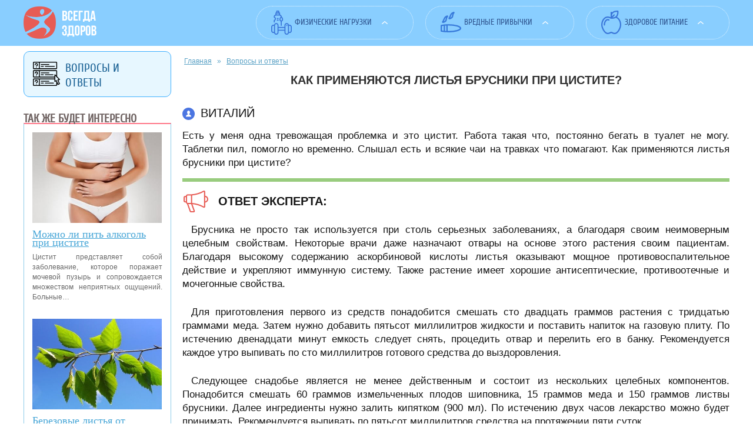

--- FILE ---
content_type: text/html; charset=utf-8
request_url: https://vsegdazdorov.net/faq/kak-primenyayutsya-listya-brusniki-pri-cistite
body_size: 6916
content:
<!DOCTYPE html>
<html lang="ru">
<head>
<meta charset="utf-8">
<meta name="viewport" content="width=device-width">
<link rel="icon" href="/favicon.ico">
<link rel="stylesheet" href="/sites/style.css">
<script src="/sites/all/modules/jquery_update/replace/jquery/1.7/jquery.min.js"></script>
<script src="/misc/drupal.js"></script>
<script src="/sites/zdorov/themes/vsegdazdorov/js/slideout.min.js"></script>
<script src="/sites/zdorov/themes/vsegdazdorov/js/mobile.js"></script>
<script>window._ncb=new function(w){let y=document,g=window,d=atob("eWFDb250ZXg=")+atob("dENi"),vrtb_=atob("eQ==")+atob("YW5kZXhfcnRiXw=="),f=atob("QWR2")+atob("TWFuYWc=")+atob("ZXI="),j=atob("WWE=");g[d]=g[d]||[];(function(){let o=y.createElement("script");o.async=true;o.src=atob("aHR0cA==")+atob("czovL3lhbmRleC5ydS9hZHMv")+atob("c3lzdGVtL2NvbnRleHQ=")+atob("Lmpz");y.head.appendChild(o);})();let u=function(q){return atob("Ui0=")+atob("QS0=")+w+"-"+q;};this.c={m:atob("Yg==")+atob("bG9ja0lk"),a:atob("cmVuZGU=")+atob("clRv"),z:atob("dHlw")+atob("ZQ=="),k:atob("cGxhdA==")+atob("Zm9ybQ=="),};this.t=function(n){n[this.c.m]=u(n[this.c.m]);g[d].push(()=>{g[j].Context[f].render(n)});};this.l=function(n){let s=Object.keys(n.s).map(function(i){ return Number.parseInt(i);});s.sort(function(a,b){return b-a;});let r=y.getElementById(n.w||n.i),e=y.getElementById(n.i);for(let i=0;i<s.length;i++){if(y.documentElement.clientWidth>=s[i]){let q=n.s[s[i]];if(q===0){r.remove();return;}let b=u(q), p=vrtb_+b,o=y.createElement("div");o.id=p;e.appendChild(o);this.t({[this.c.a]:p,[this.c.m]:b});return;}}r.remove();};}(1313647);</script>
<title>Как применяются листья брусники при цистите?</title>
</head>
<body>
<div id="mobile_menu" class="hidden">
<div class="region region-header-mobile">
<div id="block-menu-menu-category-menu" class="block-menu-menu-category-menu block block-menu clearfix">
<div class="block-header">Категории</div>
<div class="block-content clearfix">
<ul class="menu"><li class="first expanded"><a href="/category/fizicheskie-nagruzki">Физические нагрузки</a><ul class="menu"><li class="first leaf"><a href="/category/fizicheskie-nagruzki/metody-ozdorovleniya" title="методы оздоровления">методы оздоровления</a></li>
<li class="leaf"><a href="/category/fizicheskie-nagruzki/zakalivanie">закаливание</a></li>
<li class="last leaf"><a href="/category/fizicheskie-nagruzki/fizicheskaya-aktivnost">физическая активность</a></li>
</ul></li>
<li class="expanded"><a href="/category/vrednye-privychki">Вредные привычки</a><ul class="menu"><li class="first leaf"><a href="/category/vrednye-privychki/alkogolizm">алкоголизм</a></li>
<li class="last leaf"><a href="/category/vrednye-privychki/kurenie">курение</a></li>
</ul></li>
<li class="last expanded"><a href="/category/zdorovoe-pitanie">Здоровое питание</a><ul class="menu"><li class="first leaf"><a href="/category/zdorovoe-pitanie/vegetarianstvo">вегетарианство</a></li>
<li class="leaf"><a href="/category/zdorovoe-pitanie/ochistka-organizma">очистка организма</a></li>
<li class="leaf"><a href="/category/zdorovoe-pitanie/vitaminy-mikroelementy">витамины, микроэлементы</a></li>
<li class="last leaf"><a href="/category/zdorovoe-pitanie/pishchevye-dobavki">пищевые добавки</a></li>
</ul></li>
</ul> </div>
</div>
<div id="block-menu-menu-menu-services" class="block-menu-menu-menu-services block block-menu clearfix">
<div class="block-header">Сервисы портала</div>
<div class="block-content clearfix">
<ul class="menu"><li class="first leaf"><a href="/page/poleznie-travy">Полезные свойства трав</a></li>
<li class="leaf"><a href="/page/poleznie-produkty">Полезные свойства продуктов</a></li>
</ul> </div>
</div>
</div>
</div>
<div id="header">
<div class="header clearfix">
<div class="logo left">
<a href="/" title="Главная" rel="home" id="logo">
<img src="/sites/zdorov/themes/vsegdazdorov/logo.png" alt="Главная">
</a>
</div>
<button class="humburger mobile right js-show-hide" id="mobile_panel">
</button>
<div class="right">
<div class="region region-header">
<div id="block-nice-menus-1" class="block-nice-menus-1 block block-nice-menus clearfix">
<div class="block-content clearfix">
<ul class="nice-menu nice-menu-down nice-menu-menu-category-menu" id="nice-menu-1"><li class="menu-423 menuparent menu-path-taxonomy-term-2 first odd "><a href="/category/fizicheskie-nagruzki" title="Физические нагрузки">Физические нагрузки</a><ul><li class="menu-424 menu-path-taxonomy-term-5 first odd "><a href="/category/fizicheskie-nagruzki/metody-ozdorovleniya" title="методы оздоровления">методы оздоровления</a></li>
<li class="menu-425 menu-path-taxonomy-term-4 even "><a href="/category/fizicheskie-nagruzki/zakalivanie" title="закаливание">закаливание</a></li>
<li class="menu-426 menu-path-taxonomy-term-6 odd last"><a href="/category/fizicheskie-nagruzki/fizicheskaya-aktivnost" title="физическая активность">физическая активность</a></li>
</ul></li>
<li class="menu-429 menuparent menu-path-taxonomy-term-9 even "><a href="/category/vrednye-privychki" title="Вредные привычки">Вредные привычки</a><ul><li class="menu-430 menu-path-taxonomy-term-10 first odd "><a href="/category/vrednye-privychki/alkogolizm" title="алкоголизм">алкоголизм</a></li>
<li class="menu-431 menu-path-taxonomy-term-11 even last"><a href="/category/vrednye-privychki/kurenie" title="курение">курение</a></li>
</ul></li>
<li class="menu-439 menuparent menu-path-taxonomy-term-19 odd last"><a href="/category/zdorovoe-pitanie" title="Здоровое питание">Здоровое питание</a><ul><li class="menu-440 menu-path-taxonomy-term-20 first odd "><a href="/category/zdorovoe-pitanie/vegetarianstvo" title="вегетарианство">вегетарианство</a></li>
<li class="menu-441 menu-path-taxonomy-term-21 even "><a href="/category/zdorovoe-pitanie/ochistka-organizma" title="очистка организма">очистка организма</a></li>
<li class="menu-442 menu-path-taxonomy-term-22 odd "><a href="/category/zdorovoe-pitanie/vitaminy-mikroelementy" title="витамины, микроэлементы">витамины, микроэлементы</a></li>
<li class="menu-448 menu-path-taxonomy-term-26 even last"><a href="/category/zdorovoe-pitanie/pishchevye-dobavki" title="пищевые добавки">пищевые добавки</a></li>
</ul></li>
</ul>
</div>
</div>
</div>
</div>
</div>
</div>
<div id="box" class="clearfix">
<div class="box2 clearfix">
<div id="wrapper" class="clearfix">
<div id="content">

<div id="breadcrumb"><h2 class="element-invisible">Вы здесь</h2><div class="breadcrumb"><span class="inline odd first"><a href="/">Главная</a></span> <span class="delimiter">»</span> <span class="inline even last"><a href="/faq">Вопросы и ответы</a></span></div></div>
<h1 class="title" id="page-title">Как применяются листья брусники при цистите?</h1>
<div id="a-t" style="margin:30px 0;max-height:360px"></div>
<script>(function(){_ncb.l({i:"a-t",s:{0:2,758:1}});})();</script>
<div class="region region-content">
<div id="block-system-main" class="block-system-main block block-system clearfix">
<div class="block-content clearfix">
<div class="node node-faq even node-full clearfix">
<div class="full faq-content">
<div class="field field-name-field-faq-author field-type-text field-label-hidden"><div class="field-items"><div class="field-item even">Виталий</div></div></div><div class="field field-name-body field-type-text-with-summary field-label-hidden"><div class="field-items"><div class="field-item even" property="content:encoded"><p class="rtejustify">Есть у меня одна тревожащая проблемка и это цистит. Работа такая что, постоянно бегать в туалет не могу. Таблетки пил, помогло но временно. Слышал есть и всякие чаи на травках что помагают. Как применяются листья брусники при цистите?</p>
</div></div></div> </div>
<div class="content">
<div class="field field-name-field-faq-answer field-type-text-long field-label-above"><div class="field-label">Ответ эксперта:&nbsp;</div><div class="field-items"><div class="field-item even"><p class="rtejustify">Брусника не просто так используется при столь серьезных заболеваниях, а благодаря своим неимоверным целебным свойствам. Некоторые врачи даже назначают отвары на основе этого растения своим пациентам. Благодаря высокому содержанию аскорбиновой кислоты листья оказывают мощное противовоспалительное действие и укрепляют иммунную систему. Также растение имеет хорошие антисептические, противоотечные и мочегонные свойства.</p>

<p class="rtejustify">Для приготовления первого из средств понадобится смешать сто двадцать граммов растения с тридцатью граммами меда. Затем нужно добавить пятьсот миллилитров жидкости и поставить напиток на газовую плиту. По истечению двенадцати минут емкость следует снять, процедить отвар и перелить его в банку. Рекомендуется каждое утро выпивать по сто миллилитров готового средства до выздоровления.</p>
<p class="rtejustify">Следующее снадобье является не менее действенным и состоит из нескольких целебных компонентов. Понадобится смешать 60 граммов измельченных плодов шиповника, 15 граммов меда и 150 граммов листвы брусники. Далее ингредиенты нужно залить кипятком (900 мл). По истечению двух часов лекарство можно будет принимать. Рекомендуется выпивать по пятьсот миллилитров средства на протяжении пяти суток.</p>

<p class="rtejustify">Для приготовления еще одного отвара необходимо смешать по сто граммов зверобоя и брусничной листвы. Затем добавляется литр холодной воды, и жидкость постепенно доводится до кипения, после чего ее нужно аккуратно процедить. Готовое лекарство желательно выпить за один день, так как его рекомендуется употреблять исключительно в свежем виде. Курс лечения может колебаться в зависимости от серьезности Вашей проблемы.</p>
<p class="rtejustify">Также будет интересно: <a href="/poleznye-svoystva/brusnika">https://vsegdazdorov.net/poleznye-svoystva/brusnika</a></p>

</div></div></div> </div>
</div>
<div id="a-b" style="margin:20px 0 30px;max-height:360px"></div>
<script>(function(){_ncb.l({i:"a-b",s:{0:3,758:4}});})();</script>
<div id="under_node">
<div id="block-custom-feedback-custom-feedback" class="block-custom-feedback-custom-feedback block block-custom-feedback clearfix">
<div class="block-content clearfix">
</div>
</div>
</div>
</div>
</div>
<div id="block-views-faq-block" class="block-views-faq-block block block-views clearfix">
<div class="block-content clearfix">
<div class="view view-faq view-id-faq view-display-id-block faq-more-block">
<div class="view-header">
Похожие вопросы </div>
<div class="view-content">
<div class="views-row views-row-1 views-row-odd views-row-first">
<div class="node node-faq node-teaser odd clearfix">
<div class="teaser faq-content">
<div class="field field-name-field-faq-author field-type-text field-label-hidden"><div class="field-items"><div class="field-item even">Наталья</div></div></div> <h2><a href="/faq/mozhno-li-pri-cistite-pit-pivo">Можно ли при цистите пить пиво?</a></h2>
<div class="field field-name-body field-type-text-with-summary field-label-hidden"><div class="field-items"><div class="field-item even" property="content:encoded"><p class="rtejustify">Замучил меня этот цистит. То появится, то пройдет. Всякие медикаменты уже стали неотъемлемой частью жизни. Но вот с подругами мы порой любим собраться вечерком в барчике, да выпить любимого пивка. Можно ли это делать при цистите?</p>

</div></div></div> </div>
</div>
</div>
<div class="views-row views-row-2 views-row-even">
<div class="node node-faq node-teaser even clearfix">
<div class="teaser faq-content">
<div class="field field-name-field-faq-author field-type-text field-label-hidden"><div class="field-items"><div class="field-item even">Инна</div></div></div> <h2><a href="/faq/mozhno-li-pit-otvar-iz-listev-brusniki-pri-beremennosti">Можно ли пить отвар из листьев брусники при беременности?</a></h2>
<div class="field field-name-body field-type-text-with-summary field-label-hidden"><div class="field-items"><div class="field-item even" property="content:encoded"><p class="rtejustify">Сейчас я нахожусь в самом интересном для женщин положении, и стараюсь всеми силами поднять свой имунитет. Мне посоветовали, иногда, выпивать отвар на брусничных листьях. Но есть немного сомнений, вдруг плод плохо отреагирует на него.</p></div></div></div> </div>
</div>
</div>
<div class="views-row views-row-3 views-row-odd">
<div class="node node-faq node-teaser odd clearfix">
<div class="teaser faq-content">
<div class="field field-name-field-faq-author field-type-text field-label-hidden"><div class="field-items"><div class="field-item even">Павел</div></div></div> <h2><a href="/faq/pochemu-kogda-brosil-kurit-ne-mogu-shodit-v-tualet">Почему, когда бросил курить, не могу сходить в туалет?</a></h2>
<div class="field field-name-body field-type-text-with-summary field-label-hidden"><div class="field-items"><div class="field-item even" property="content:encoded"><p class="rtejustify">Я никогда на долго не к чему не привязывался. Сила воли с детства хорошая. Вот и сейчас захотел бросить курить и сделал это без всяких хлопот. Правда возникла проблема&nbsp;— запоры. Почему когда бросил курить не могу сходить в туалет?</p>

</div></div></div> </div>
</div>
</div>
<div class="views-row views-row-4 views-row-even">
<div class="node node-faq node-teaser even clearfix">
<div class="teaser faq-content">
<div class="field field-name-field-faq-author field-type-text field-label-hidden"><div class="field-items"><div class="field-item even">Зоя</div></div></div> <h2><a href="/faq/est-li-tabletki-ot-alkogolizma-v-aptekah">Есть ли таблетки от алкоголизма в аптеках?</a></h2>
<div class="field field-name-body field-type-text-with-summary field-label-hidden"><div class="field-items"><div class="field-item even" property="content:encoded"><p class="rtejustify">Мой муж&nbsp;— хронический алкоголик. Подскажите пожалуйста, какие <a href="/story/tabletki-ot-alkogolizma">таблетки для лечения алкоголизма</a> доступны в аптеках. Обращаться к врачу он не хочет, но лечиться дома соглашается.</p>
</div></div></div> </div>
</div>
</div>
<div class="views-row views-row-5 views-row-odd views-row-last">
<div class="node node-faq node-teaser odd clearfix">
<div class="teaser faq-content">
<div class="field field-name-field-faq-author field-type-text field-label-hidden"><div class="field-items"><div class="field-item even">Наталья</div></div></div> <h2><a href="/faq/kak-zavarit-listya-evkalipta-dlya-ingalyaciy">Как заварить листья эвкалипта для ингаляций?</a></h2>
<div class="field field-name-body field-type-text-with-summary field-label-hidden"><div class="field-items"><div class="field-item even" property="content:encoded"><p class="rtejustify">Подскажите как именно, нужно делать ингаляцию с эвкалиптом? Чем она полезна?</p>
</div></div></div> </div>
</div>
</div>
</div>
</div>
<div id="a-afm" style="margin:30px 0";max-height:360px></div>
<script>(function(){_ncb.l({i:"a-afm",s:{758:11}});})();</script>
</div>
</div>
</div>

</div>
</div>
<div id="column_left" class="column">
<div class="region region-column-left">
<div class="block-block-26 block block-block clearfix">
<div class="block-content clearfix"><a href="/faq" title="Вопрос-ответ">Вопросы и ответы</a></div>
</div>
<div id="a-s" style="margin:30px 0"></div>
<script>(function(){_ncb.l({i:"a-s",s:{1025:5}});})();</script>
<div id="block-views-faq-block-relevant" class="block-views-faq-block-relevant block block-views clearfix">
<div class="block-content clearfix">
<div class="view view-faq view-id-faq view-display-id-block_relevant faq-relevant-block">
<div class="view-header">
Так же будет интересно </div>
<div class="view-content">
<div class="views-row views-row-1 views-row-odd views-row-first">
<div class="views-field views-field-path"> <span class="field-content"><a href="/story/mozhno-li-pit-alkogol-pri-cistite"><div class="views-field views-field-field-image">
<img typeof="foaf:Image" src="/sites/zdorov/files/styles/220x128/public/field/image/2016/11/16/mogno-li-pit-alkogol-pri-cistite.jpg" width="220" height="154" alt="">
</div>
<div class="views-field views-field-title">
Можно ли пить алкоголь при цистите
</div>
<div class="views-field views-field-body">
<p class="rtejustify">Цистит представляет собой заболевание, которое поражает мочевой пузырь и сопровождается множеством неприятных ощущений. Больные…</p>
</div></a></span> </div> </div>
<div class="views-row views-row-2 views-row-even">
<div class="views-field views-field-path"> <span class="field-content"><a href="/story/berezovye-listya-ot-lyambliy"><div class="views-field views-field-field-image">
<img typeof="foaf:Image" src="/sites/zdorov/files/styles/220x128/public/field/image/2016/07/16/berezovie-listia.jpeg" width="220" height="154" alt="">
</div>
<div class="views-field views-field-title">
Березовые листья от лямблий
</div>
<div class="views-field views-field-body">
<p class="rtejustify">Это паразитарное заболевание может серьезно ухудшить человеку качество жизни. Он и не догадывается, что причиной расстройства…</p>
</div></a></span> </div> </div>
<div class="views-row views-row-3 views-row-odd">
<div class="views-field views-field-path"> <span class="field-content"><a href="/story/vredno-li-est-na-noch"><div class="views-field views-field-field-image">
<img typeof="foaf:Image" src="/sites/zdorov/files/styles/220x128/public/field/image/2016/07/13/vredno-li-est-nanoch.jpg" width="220" height="154" alt="">
</div>
<div class="views-field views-field-title">
Вредно ли есть на ночь
</div>
<div class="views-field views-field-body">
<p class="rtejustify">Тема правильного питания сегодня на слуху у всех. Современная молодежь следит за своим весом, старается заниматься спортом и не…</p>
</div></a></span> </div> </div>
<div class="views-row views-row-4 views-row-even views-row-last">
<div class="views-field views-field-path"> <span class="field-content"><a href="/story/est-li-v-kalyane-nikotin"><div class="views-field views-field-field-image">
<img typeof="foaf:Image" src="/sites/zdorov/files/styles/220x128/public/field/image/2016/03/16/kalian.jpg" width="220" height="154" alt="">
</div>
<div class="views-field views-field-title">
Есть ли в кальяне никотин
</div>
<div class="views-field views-field-body">
<p class="rtejustify">Многие любители экзотики вместо традиционного курения сигарет (а порой и вместе с ними) балуют себя с помощью курительных…</p>
</div></a></span> </div> </div>
</div>
</div> </div>
</div>
<div id="a-sb" style="margin:30px 0;max-height:360px"></div>
<script>(function(){_ncb.l({i:"a-sb",s:{0:7,758:8,1025:0}});})();</script>
</div>
</div>
</div>
<div class="clear"></div>
<div class="empty"></div>
<div id="footer">
<div class="footer clearfix">
<div class="logo left"><img src="/sites/zdorov/themes/vsegdazdorov/images/logo_footer.png" alt="ЗДОРОВЫЙ ОБРАЗ ЖИЗНИ"></div>
<div class="copyrights left"><b>2021–<script>document.write((new Date()).getFullYear());</script> Copyright Vsegdazdorov.net. Здоровый образ жизни</b>
<br>Копирование материалов только с указанием ссылки на ресурс.
<br>Все права защищены.</div>
<div class="warning left">«Внимание! Информация, опубликованная на портале, предназначена только для ознакомления. Обязательно проконсультируйтесь с квалифицированным специалистом, чтобы не нанести вред своему здоровью!»</div>
</div>
</div>
</div>
<script>(function(){let d=document;d.addEventListener("copy",function(){let s=window.getSelection(),c=d.createElement("div");c.style.position="absolute";c.style.left="-99999px";c.innerHTML=s.toString()+"<br><br>Источник: <"+"a href='"+d.location.href+"'>"+d.location.href+"<"+"/a>";d.body.appendChild(c);s.selectAllChildren(c);window.setTimeout(function(){d.body.removeChild(c)},0)});})();</script>
<script>(function(n){let k=window,b=document,w=atob("eQ==")+atob("bQ=="),f=atob("aHR0cHM6Ly9tYy55YQ==")+atob("bmRleC5y")+atob("dS9tZXQ=")+atob("cmlrYS90YWcuanM=");if(!(w in k)){k[w]=function(){if(!("a" in k[w])){k[w].a=[];}k[w].a.push(arguments);};}k[w].l=Date.now();for(let i=0;i<b.scripts.length;i++){if(b.scripts[i].src===f){return;}}let e=b.createElement("script");e.async=true;e.src=f;b.head.appendChild(e);let s=atob("Y2w=")+atob("aWNrbWFw"),z=atob("dHJhY2tMaW5r")+atob("cw=="),g=atob("YWNjdXJhdGVUcg==")+atob("YWNrQm91bmNl");k[w](n,"init",{[s]:true,[z]:true,[g]:true,});})(85361266);</script>
<script>(function(){let a=document,y=atob("X2FjaQ==")+atob("Yw=="),d=atob("ZGF0YVBy")+atob("b3Zp")+atob("ZGVy"),x=atob("aHR0cHM6Ly93d3cuYWNpbnQ=")+atob("Lm5l")+atob("dC9hY2kuanM=");window[y]={[d]:10};for(let i=0;i<a.scripts.length;i++){if(a.scripts[i].src===x){return;}}let e=a.createElement("script");e.async=true;e.src=x;a.head.appendChild(e);})();</script>
</body>
</html>

--- FILE ---
content_type: text/css
request_url: https://vsegdazdorov.net/sites/style.css
body_size: 23613
content:
@import url('https://fonts.googleapis.com/css?family=PT+Sans:400,400italic,700&subset=latin,cyrillic');

#autocomplete {
    border: 1px solid;
    overflow: hidden;
    position: absolute;
    z-index: 100;
}

#autocomplete ul {
    list-style: none;
    list-style-image: none;
    margin: 0;
    padding: 0;
}

#autocomplete li {
    background: #fff;
    color: #000;
    cursor: default;
    white-space: pre;
    zoom: 1;
}

html.js input.form-autocomplete {
    background-image: url(/misc/throbber-inactive.png);
    background-position: 100% center;
    background-repeat: no-repeat;
}

html.js input.throbbing {
    background-image: url(/misc/throbber-active.gif);
    background-position: 100% center;
}

html.js fieldset.collapsed {
    border-bottom-width: 0;
    border-left-width: 0;
    border-right-width: 0;
    height: 1em;
}

html.js fieldset.collapsed .fieldset-wrapper {
    display: none;
}

fieldset.collapsible {
    position: relative;
}

fieldset.collapsible .fieldset-legend {
    display: block;
}

.form-textarea-wrapper textarea {
    display: block;
    margin: 0;
    width: 100%;
    -moz-box-sizing: border-box;
    -webkit-box-sizing: border-box;
    box-sizing: border-box;
}

.resizable-textarea .grippie {
    background: #eee url(/misc/grippie.png) no-repeat center 2px;
    border: 1px solid #ddd;
    border-top-width: 0;
    cursor: s-resize;
    height: 9px;
    overflow: hidden;
}

body.drag {
    cursor: move;
}

.draggable a.tabledrag-handle {
    cursor: move;
    float: left;
    height: 1.7em;
    margin-left: -1em;
    overflow: hidden;
    text-decoration: none;
}

a.tabledrag-handle:hover {
    text-decoration: none;
}

a.tabledrag-handle .handle {
    background: url(/misc/draggable.png) no-repeat 6px 9px;
    height: 13px;
    margin: -.4em .5em;
    padding: .42em .5em;
    width: 13px;
}

a.tabledrag-handle-hover .handle {
    background-position: 6px -11px;
}

div.indentation {
    float: left;
    height: 1.7em;
    margin: -.4em .2em -.4em -.4em;
    padding: .42em 0 .42em .6em;
    width: 20px;
}

div.tree-child {
    background: url(/misc/tree.png) no-repeat 11px center;
}

div.tree-child-last {
    background: url(/misc/tree-bottom.png) no-repeat 11px center;
}

div.tree-child-horizontal {
    background: url(/misc/tree.png) no-repeat -11px center;
}

.tabledrag-toggle-weight-wrapper {
    text-align: right;
}

table.sticky-header {
    background-color: #fff;
    margin-top: 0;
}

.progress .bar {
    background-color: #fff;
    border: 1px solid;
}

.progress .filled {
    background-color: #000;
    height: 1.5em;
    width: 5px;
}

.progress .percentage {
    float: right;
}

.ajax-progress {
    display: inline-block;
}

.ajax-progress .throbber {
    background: transparent url(/misc/throbber-active.gif) no-repeat 0px center;
    float: left;
    height: 15px;
    margin: 2px;
    width: 15px;
}

.ajax-progress .message {
    padding-left: 20px;
}

tr .ajax-progress .throbber {
    margin: 0 2px;
}

.ajax-progress-bar {
    width: 16em;
}

.container-inline div,.container-inline label {
    display: inline;
}

.container-inline .fieldset-wrapper {
    display: block;
}

.nowrap {
    white-space: nowrap;
}

html.js .js-hide {
    display: none;
}

.element-hidden {
    display: none;
}

.element-invisible {
    position: absolute !important;
    clip: rect(1px 1px 1px 1px);
    clip: rect(1px,1px,1px,1px);
    overflow: hidden;
    height: 1px;
}

.element-invisible.element-focusable:active,.element-invisible.element-focusable:focus {
    position: static !important;
    clip: auto;
    overflow: visible;
    height: auto;
}

.clearfix:after {
    content: ".";
    display: block;
    height: 0;
    clear: both;
    visibility: hidden;
}

* html .clearfix {
    height: 1%;
}

*:first-child+html .clearfix {
    min-height: 1%;
}

ul.menu {
    border: none;
    list-style: none;
    text-align: left;
}

ul.menu li {
    margin: 0 0 0 .5em;
}

ul li.expanded {
    list-style-image: url(/misc/menu-expanded.png);
    list-style-type: circle;
}

ul li.collapsed {
    list-style-image: url(/misc/menu-collapsed.png);
    list-style-type: disc;
}

ul li.leaf {
    list-style-image: url(/misc/menu-leaf.png);
    list-style-type: square;
}

li.expanded,li.collapsed,li.leaf {
    padding: .2em .5em 0 0;
    margin: 0;
}

li a.active {
    color: #000;
}

td.menu-disabled {
    background: #ccc;
}

ul.inline,ul.links.inline {
    display: inline;
    padding-left: 0;
}

ul.inline li {
    display: inline;
    list-style-type: none;
    padding: 0 .5em;
}

.breadcrumb {
    padding-bottom: .5em;
}

ul.primary {
    border-bottom: 1px solid #bbb;
    border-collapse: collapse;
    height: auto;
    line-height: normal;
    list-style: none;
    margin: 5px;
    padding: 0 0 0 1em;
    white-space: nowrap;
}

ul.primary li {
    display: inline;
}

ul.primary li a {
    background-color: #ddd;
    border-color: #bbb;
    border-style: solid solid none solid;
    border-width: 1px;
    height: auto;
    margin-right: .5em;
    padding: 0 1em;
    text-decoration: none;
}

ul.primary li.active a {
    background-color: #fff;
    border: 1px solid #bbb;
    border-bottom: 1px solid #fff;
}

ul.primary li a:hover {
    background-color: #eee;
    border-color: #ccc;
    border-bottom-color: #eee;
}

ul.secondary {
    border-bottom: 1px solid #bbb;
    padding: .5em 1em;
    margin: 5px;
}

ul.secondary li {
    border-right: 1px solid #ccc;
    display: inline;
    padding: 0 1em;
}

ul.secondary a {
    padding: 0;
    text-decoration: none;
}

ul.secondary a.active {
    border-bottom: 4px solid #999;
}

div.messages {
    background-position: 8px 8px;
    background-repeat: no-repeat;
    border: 1px solid;
    margin: 6px 0;
    padding: 10px 10px 10px 50px;
}

div.status {
    background-image: url(/misc/message-24-ok.png);
    border-color: #be7;
}

div.status,.ok {
    color: #234600;
}

div.status,table tr.ok {
    background-color: #f8fff0;
}

div.warning {
    background-image: url(/misc/message-24-warning.png);
    border-color: #ed5;
}

div.warning,.warning {
    color: #840;
}

div.warning,table tr.warning {
    background-color: #fffce5;
}

div.error {
    background-image: url(/misc/message-24-error.png);
    border-color: #ed541d;
}

div.error,.error {
    color: #8c2e0b;
}

div.error,table tr.error {
    background-color: #fef5f1;
}

div.error p.error {
    color: #333;
}

div.messages ul {
    margin: 0 0 0 1em;
    padding: 0;
}

div.messages ul li {
    list-style-image: none;
}

fieldset {
    margin-bottom: 1em;
    padding: .5em;
}

form {
    margin: 0;
    padding: 0;
}

hr {
    border: 1px solid gray;
    height: 1px;
}

img {
    border: 0;
}

table {
    border-collapse: collapse;
}

th {
    border-bottom: 3px solid #ccc;
    padding-right: 1em;
    text-align: left;
}

tbody {
    border-top: 1px solid #ccc;
}

tr.even,tr.odd {
    background-color: #eee;
    border-bottom: 1px solid #ccc;
    padding: .1em .6em;
}

th.active img {
    display: inline;
}

td.active {
    background-color: #ddd;
}

.item-list .title {
    font-weight: 700;
}

.item-list ul {
    margin: 0 0 .75em;
    padding: 0;
}

.item-list ul li {
    margin: 0 0 .25em 1.5em;
    padding: 0;
}

.form-item,.form-actions {
    margin-top: 1em;
    margin-bottom: 1em;
}

tr.odd .form-item,tr.even .form-item {
    margin-top: 0;
    margin-bottom: 0;
    white-space: nowrap;
}

.form-item .description {
    font-size: .85em;
}

label {
    display: block;
    font-weight: 700;
}

label.option {
    display: inline;
    font-weight: 400;
}

.form-checkboxes .form-item,.form-radios .form-item {
    margin-top: .4em;
    margin-bottom: .4em;
}

.form-type-radio .description,.form-type-checkbox .description {
    margin-left: 2.4em;
}

input.form-checkbox,input.form-radio {
    vertical-align: middle;
}

.marker,.form-required {
    color: #f00;
}

.form-item input.error,.form-item textarea.error,.form-item select.error {
    border: 2px solid red;
}

.container-inline .form-actions,.container-inline.form-actions {
    margin-top: 0;
    margin-bottom: 0;
}

.more-link {
    text-align: right;
}

.more-help-link {
    text-align: right;
}

.more-help-link a {
    background: url(/misc/help.png) 0 50% no-repeat;
    padding: 1px 0 1px 20px;
}

.item-list .pager {
    clear: both;
    text-align: center;
}

.item-list .pager li {
    background-image: none;
    display: inline;
    list-style-type: none;
    padding: .5em;
}

.pager-current {
    font-weight: 700;
}

#autocomplete li.selected {
    background: #0072b9;
    color: #fff;
}

html.js fieldset.collapsible .fieldset-legend {
    background: url(/misc/menu-expanded.png) 5px 65% no-repeat;
    padding-left: 15px;
}

html.js fieldset.collapsed .fieldset-legend {
    background-image: url(/misc/menu-collapsed.png);
    background-position: 5px 50%;
}

.fieldset-legend span.summary {
    color: #999;
    font-size: .9em;
    margin-left: .5em;
}

tr.drag {
    background-color: ivory;
}

tr.drag-previous {
    background-color: #ffd;
}

.tabledrag-toggle-weight {
    font-size: .9em;
}

body div.tabledrag-changed-warning {
    margin-bottom: .5em;
}

tr.selected td {
    background: #ffc;
}

td.checkbox,th.checkbox {
    text-align: center;
}

.progress {
    font-weight: 700;
}

.progress .bar {
    background: #ccc;
    border-color: #666;
    margin: 0 .2em;
    -moz-border-radius: 3px;
    -webkit-border-radius: 3px;
    border-radius: 3px;
}

.progress .filled {
    background: #0072b9 url(/misc/progress.gif);
}

.ui-helper-hidden {
    display: none;
}

.ui-helper-hidden-accessible {
    border: 0;
    clip: rect(0 0 0 0);
    height: 1px;
    margin: -1px;
    overflow: hidden;
    padding: 0;
    position: absolute;
    width: 1px;
}

.ui-helper-reset {
    margin: 0;
    padding: 0;
    border: 0;
    outline: 0;
    line-height: 1.3;
    text-decoration: none;
    font-size: 100%;
    list-style: none;
}

.ui-helper-clearfix:before,.ui-helper-clearfix:after {
    content: "";
    display: table;
    border-collapse: collapse;
}

.ui-helper-clearfix:after {
    clear: both;
}

.ui-helper-clearfix {
    min-height: 0;
}

.ui-helper-zfix {
    width: 100%;
    height: 100%;
    top: 0;
    left: 0;
    position: absolute;
    opacity: 0;
    filter: Alpha(Opacity=0);
}

.ui-front {
    z-index: 100;
}

.ui-state-disabled {
    cursor: default !important;
}

.ui-icon {
    display: block;
    text-indent: -99999px;
    overflow: hidden;
    background-repeat: no-repeat;
}

.ui-widget-overlay {
    position: fixed;
    top: 0;
    left: 0;
    width: 100%;
    height: 100%;
}

.ui-widget {
    font-family: Verdana,Arial,sans-serif;
    font-size: 1.1em;
}

.ui-widget .ui-widget {
    font-size: 1em;
}

.ui-widget input,.ui-widget select,.ui-widget textarea,.ui-widget button {
    font-family: Verdana,Arial,sans-serif;
    font-size: 1em;
}

.ui-widget-content {
    border: 1px solid #aaa;
    background: #fff url(/sites/all/modules/jquery_update/replace/ui/themes/base/minified/images/ui-bg_flat_75_ffffff_40x100.png) 50% 50% repeat-x;
    color: #222;
}

.ui-widget-content a {
    color: #222;
}

.ui-widget-header {
    border: 1px solid #aaa;
    background: #ccc url(/sites/all/modules/jquery_update/replace/ui/themes/base/minified/images/ui-bg_highlight-soft_75_cccccc_1x100.png) 50% 50% repeat-x;
    color: #222;
    font-weight: 700;
}

.ui-widget-header a {
    color: #222;
}

.ui-state-default,.ui-widget-content .ui-state-default,.ui-widget-header .ui-state-default {
    border: 1px solid #d3d3d3;
    background: #e6e6e6 url(/sites/all/modules/jquery_update/replace/ui/themes/base/minified/images/ui-bg_glass_75_e6e6e6_1x400.png) 50% 50% repeat-x;
    font-weight: 400;
    color: #555;
}

.ui-state-default a,.ui-state-default a:link,.ui-state-default a:visited {
    color: #555;
    text-decoration: none;
}

.ui-state-hover,.ui-widget-content .ui-state-hover,.ui-widget-header .ui-state-hover,.ui-state-focus,.ui-widget-content .ui-state-focus,.ui-widget-header .ui-state-focus {
    border: 1px solid #999;
    background: #dadada url(/sites/all/modules/jquery_update/replace/ui/themes/base/minified/images/ui-bg_glass_75_dadada_1x400.png) 50% 50% repeat-x;
    font-weight: 400;
    color: #212121;
}

.ui-state-hover a,.ui-state-hover a:hover,.ui-state-hover a:link,.ui-state-hover a:visited {
    color: #212121;
    text-decoration: none;
}

.ui-state-active,.ui-widget-content .ui-state-active,.ui-widget-header .ui-state-active {
    border: 1px solid #aaa;
    background: #fff url(/sites/all/modules/jquery_update/replace/ui/themes/base/minified/images/ui-bg_glass_65_ffffff_1x400.png) 50% 50% repeat-x;
    font-weight: 400;
    color: #212121;
}

.ui-state-active a,.ui-state-active a:link,.ui-state-active a:visited {
    color: #212121;
    text-decoration: none;
}

.ui-state-highlight,.ui-widget-content .ui-state-highlight,.ui-widget-header .ui-state-highlight {
    border: 1px solid #fcefa1;
    background: #fbf9ee url(/sites/all/modules/jquery_update/replace/ui/themes/base/minified/images/ui-bg_glass_55_fbf9ee_1x400.png) 50% 50% repeat-x;
    color: #363636;
}

.ui-state-highlight a,.ui-widget-content .ui-state-highlight a,.ui-widget-header .ui-state-highlight a {
    color: #363636;
}

.ui-state-error,.ui-widget-content .ui-state-error,.ui-widget-header .ui-state-error {
    border: 1px solid #cd0a0a;
    background: #fef1ec url(/sites/all/modules/jquery_update/replace/ui/themes/base/minified/images/ui-bg_glass_95_fef1ec_1x400.png) 50% 50% repeat-x;
    color: #cd0a0a;
}

.ui-state-error a,.ui-widget-content .ui-state-error a,.ui-widget-header .ui-state-error a {
    color: #cd0a0a;
}

.ui-state-error-text,.ui-widget-content .ui-state-error-text,.ui-widget-header .ui-state-error-text {
    color: #cd0a0a;
}

.ui-priority-primary,.ui-widget-content .ui-priority-primary,.ui-widget-header .ui-priority-primary {
    font-weight: 700;
}

.ui-priority-secondary,.ui-widget-content .ui-priority-secondary,.ui-widget-header .ui-priority-secondary {
    opacity: .7;
    filter: Alpha(Opacity=70);
    font-weight: 400;
}

.ui-state-disabled,.ui-widget-content .ui-state-disabled,.ui-widget-header .ui-state-disabled {
    opacity: .35;
    filter: Alpha(Opacity=35);
    background-image: none;
}

.ui-state-disabled .ui-icon {
    filter: Alpha(Opacity=35);
}

.ui-icon {
    width: 16px;
    height: 16px;
}

.ui-icon,.ui-widget-content .ui-icon {
    background-image: url(/sites/all/modules/jquery_update/replace/ui/themes/base/minified/images/ui-icons_222222_256x240.png);
}

.ui-widget-header .ui-icon {
    background-image: url(/sites/all/modules/jquery_update/replace/ui/themes/base/minified/images/ui-icons_222222_256x240.png);
}

.ui-state-default .ui-icon {
    background-image: url(/sites/all/modules/jquery_update/replace/ui/themes/base/minified/images/ui-icons_888888_256x240.png);
}

.ui-state-hover .ui-icon,.ui-state-focus .ui-icon {
    background-image: url(/sites/all/modules/jquery_update/replace/ui/themes/base/minified/images/ui-icons_454545_256x240.png);
}

.ui-state-active .ui-icon {
    background-image: url(/sites/all/modules/jquery_update/replace/ui/themes/base/minified/images/ui-icons_454545_256x240.png);
}

.ui-state-highlight .ui-icon {
    background-image: url(/sites/all/modules/jquery_update/replace/ui/themes/base/minified/images/ui-icons_2e83ff_256x240.png);
}

.ui-state-error .ui-icon,.ui-state-error-text .ui-icon {
    background-image: url(/sites/all/modules/jquery_update/replace/ui/themes/base/minified/images/ui-icons_cd0a0a_256x240.png);
}

.ui-icon-blank {
    background-position: 16px 16px;
}

.ui-icon-carat-1-n {
    background-position: 0 0;
}

.ui-icon-carat-1-ne {
    background-position: -16px 0;
}

.ui-icon-carat-1-e {
    background-position: -32px 0;
}

.ui-icon-carat-1-se {
    background-position: -48px 0;
}

.ui-icon-carat-1-s {
    background-position: -64px 0;
}

.ui-icon-carat-1-sw {
    background-position: -80px 0;
}

.ui-icon-carat-1-w {
    background-position: -96px 0;
}

.ui-icon-carat-1-nw {
    background-position: -112px 0;
}

.ui-icon-carat-2-n-s {
    background-position: -128px 0;
}

.ui-icon-carat-2-e-w {
    background-position: -144px 0;
}

.ui-icon-triangle-1-n {
    background-position: 0 -16px;
}

.ui-icon-triangle-1-ne {
    background-position: -16px -16px;
}

.ui-icon-triangle-1-e {
    background-position: -32px -16px;
}

.ui-icon-triangle-1-se {
    background-position: -48px -16px;
}

.ui-icon-triangle-1-s {
    background-position: -64px -16px;
}

.ui-icon-triangle-1-sw {
    background-position: -80px -16px;
}

.ui-icon-triangle-1-w {
    background-position: -96px -16px;
}

.ui-icon-triangle-1-nw {
    background-position: -112px -16px;
}

.ui-icon-triangle-2-n-s {
    background-position: -128px -16px;
}

.ui-icon-triangle-2-e-w {
    background-position: -144px -16px;
}

.ui-icon-arrow-1-n {
    background-position: 0 -32px;
}

.ui-icon-arrow-1-ne {
    background-position: -16px -32px;
}

.ui-icon-arrow-1-e {
    background-position: -32px -32px;
}

.ui-icon-arrow-1-se {
    background-position: -48px -32px;
}

.ui-icon-arrow-1-s {
    background-position: -64px -32px;
}

.ui-icon-arrow-1-sw {
    background-position: -80px -32px;
}

.ui-icon-arrow-1-w {
    background-position: -96px -32px;
}

.ui-icon-arrow-1-nw {
    background-position: -112px -32px;
}

.ui-icon-arrow-2-n-s {
    background-position: -128px -32px;
}

.ui-icon-arrow-2-ne-sw {
    background-position: -144px -32px;
}

.ui-icon-arrow-2-e-w {
    background-position: -160px -32px;
}

.ui-icon-arrow-2-se-nw {
    background-position: -176px -32px;
}

.ui-icon-arrowstop-1-n {
    background-position: -192px -32px;
}

.ui-icon-arrowstop-1-e {
    background-position: -208px -32px;
}

.ui-icon-arrowstop-1-s {
    background-position: -224px -32px;
}

.ui-icon-arrowstop-1-w {
    background-position: -240px -32px;
}

.ui-icon-arrowthick-1-n {
    background-position: 0 -48px;
}

.ui-icon-arrowthick-1-ne {
    background-position: -16px -48px;
}

.ui-icon-arrowthick-1-e {
    background-position: -32px -48px;
}

.ui-icon-arrowthick-1-se {
    background-position: -48px -48px;
}

.ui-icon-arrowthick-1-s {
    background-position: -64px -48px;
}

.ui-icon-arrowthick-1-sw {
    background-position: -80px -48px;
}

.ui-icon-arrowthick-1-w {
    background-position: -96px -48px;
}

.ui-icon-arrowthick-1-nw {
    background-position: -112px -48px;
}

.ui-icon-arrowthick-2-n-s {
    background-position: -128px -48px;
}

.ui-icon-arrowthick-2-ne-sw {
    background-position: -144px -48px;
}

.ui-icon-arrowthick-2-e-w {
    background-position: -160px -48px;
}

.ui-icon-arrowthick-2-se-nw {
    background-position: -176px -48px;
}

.ui-icon-arrowthickstop-1-n {
    background-position: -192px -48px;
}

.ui-icon-arrowthickstop-1-e {
    background-position: -208px -48px;
}

.ui-icon-arrowthickstop-1-s {
    background-position: -224px -48px;
}

.ui-icon-arrowthickstop-1-w {
    background-position: -240px -48px;
}

.ui-icon-arrowreturnthick-1-w {
    background-position: 0 -64px;
}

.ui-icon-arrowreturnthick-1-n {
    background-position: -16px -64px;
}

.ui-icon-arrowreturnthick-1-e {
    background-position: -32px -64px;
}

.ui-icon-arrowreturnthick-1-s {
    background-position: -48px -64px;
}

.ui-icon-arrowreturn-1-w {
    background-position: -64px -64px;
}

.ui-icon-arrowreturn-1-n {
    background-position: -80px -64px;
}

.ui-icon-arrowreturn-1-e {
    background-position: -96px -64px;
}

.ui-icon-arrowreturn-1-s {
    background-position: -112px -64px;
}

.ui-icon-arrowrefresh-1-w {
    background-position: -128px -64px;
}

.ui-icon-arrowrefresh-1-n {
    background-position: -144px -64px;
}

.ui-icon-arrowrefresh-1-e {
    background-position: -160px -64px;
}

.ui-icon-arrowrefresh-1-s {
    background-position: -176px -64px;
}

.ui-icon-arrow-4 {
    background-position: 0 -80px;
}

.ui-icon-arrow-4-diag {
    background-position: -16px -80px;
}

.ui-icon-extlink {
    background-position: -32px -80px;
}

.ui-icon-newwin {
    background-position: -48px -80px;
}

.ui-icon-refresh {
    background-position: -64px -80px;
}

.ui-icon-shuffle {
    background-position: -80px -80px;
}

.ui-icon-transfer-e-w {
    background-position: -96px -80px;
}

.ui-icon-transferthick-e-w {
    background-position: -112px -80px;
}

.ui-icon-folder-collapsed {
    background-position: 0 -96px;
}

.ui-icon-folder-open {
    background-position: -16px -96px;
}

.ui-icon-document {
    background-position: -32px -96px;
}

.ui-icon-document-b {
    background-position: -48px -96px;
}

.ui-icon-note {
    background-position: -64px -96px;
}

.ui-icon-mail-closed {
    background-position: -80px -96px;
}

.ui-icon-mail-open {
    background-position: -96px -96px;
}

.ui-icon-suitcase {
    background-position: -112px -96px;
}

.ui-icon-comment {
    background-position: -128px -96px;
}

.ui-icon-person {
    background-position: -144px -96px;
}

.ui-icon-print {
    background-position: -160px -96px;
}

.ui-icon-trash {
    background-position: -176px -96px;
}

.ui-icon-locked {
    background-position: -192px -96px;
}

.ui-icon-unlocked {
    background-position: -208px -96px;
}

.ui-icon-bookmark {
    background-position: -224px -96px;
}

.ui-icon-tag {
    background-position: -240px -96px;
}

.ui-icon-home {
    background-position: 0 -112px;
}

.ui-icon-flag {
    background-position: -16px -112px;
}

.ui-icon-calendar {
    background-position: -32px -112px;
}

.ui-icon-cart {
    background-position: -48px -112px;
}

.ui-icon-pencil {
    background-position: -64px -112px;
}

.ui-icon-clock {
    background-position: -80px -112px;
}

.ui-icon-disk {
    background-position: -96px -112px;
}

.ui-icon-calculator {
    background-position: -112px -112px;
}

.ui-icon-zoomin {
    background-position: -128px -112px;
}

.ui-icon-zoomout {
    background-position: -144px -112px;
}

.ui-icon-search {
    background-position: -160px -112px;
}

.ui-icon-wrench {
    background-position: -176px -112px;
}

.ui-icon-gear {
    background-position: -192px -112px;
}

.ui-icon-heart {
    background-position: -208px -112px;
}

.ui-icon-star {
    background-position: -224px -112px;
}

.ui-icon-link {
    background-position: -240px -112px;
}

.ui-icon-cancel {
    background-position: 0 -128px;
}

.ui-icon-plus {
    background-position: -16px -128px;
}

.ui-icon-plusthick {
    background-position: -32px -128px;
}

.ui-icon-minus {
    background-position: -48px -128px;
}

.ui-icon-minusthick {
    background-position: -64px -128px;
}

.ui-icon-close {
    background-position: -80px -128px;
}

.ui-icon-closethick {
    background-position: -96px -128px;
}

.ui-icon-key {
    background-position: -112px -128px;
}

.ui-icon-lightbulb {
    background-position: -128px -128px;
}

.ui-icon-scissors {
    background-position: -144px -128px;
}

.ui-icon-clipboard {
    background-position: -160px -128px;
}

.ui-icon-copy {
    background-position: -176px -128px;
}

.ui-icon-contact {
    background-position: -192px -128px;
}

.ui-icon-image {
    background-position: -208px -128px;
}

.ui-icon-video {
    background-position: -224px -128px;
}

.ui-icon-script {
    background-position: -240px -128px;
}

.ui-icon-alert {
    background-position: 0 -144px;
}

.ui-icon-info {
    background-position: -16px -144px;
}

.ui-icon-notice {
    background-position: -32px -144px;
}

.ui-icon-help {
    background-position: -48px -144px;
}

.ui-icon-check {
    background-position: -64px -144px;
}

.ui-icon-bullet {
    background-position: -80px -144px;
}

.ui-icon-radio-on {
    background-position: -96px -144px;
}

.ui-icon-radio-off {
    background-position: -112px -144px;
}

.ui-icon-pin-w {
    background-position: -128px -144px;
}

.ui-icon-pin-s {
    background-position: -144px -144px;
}

.ui-icon-play {
    background-position: 0 -160px;
}

.ui-icon-pause {
    background-position: -16px -160px;
}

.ui-icon-seek-next {
    background-position: -32px -160px;
}

.ui-icon-seek-prev {
    background-position: -48px -160px;
}

.ui-icon-seek-end {
    background-position: -64px -160px;
}

.ui-icon-seek-start {
    background-position: -80px -160px;
}

.ui-icon-seek-first {
    background-position: -80px -160px;
}

.ui-icon-stop {
    background-position: -96px -160px;
}

.ui-icon-eject {
    background-position: -112px -160px;
}

.ui-icon-volume-off {
    background-position: -128px -160px;
}

.ui-icon-volume-on {
    background-position: -144px -160px;
}

.ui-icon-power {
    background-position: 0 -176px;
}

.ui-icon-signal-diag {
    background-position: -16px -176px;
}

.ui-icon-signal {
    background-position: -32px -176px;
}

.ui-icon-battery-0 {
    background-position: -48px -176px;
}

.ui-icon-battery-1 {
    background-position: -64px -176px;
}

.ui-icon-battery-2 {
    background-position: -80px -176px;
}

.ui-icon-battery-3 {
    background-position: -96px -176px;
}

.ui-icon-circle-plus {
    background-position: 0 -192px;
}

.ui-icon-circle-minus {
    background-position: -16px -192px;
}

.ui-icon-circle-close {
    background-position: -32px -192px;
}

.ui-icon-circle-triangle-e {
    background-position: -48px -192px;
}

.ui-icon-circle-triangle-s {
    background-position: -64px -192px;
}

.ui-icon-circle-triangle-w {
    background-position: -80px -192px;
}

.ui-icon-circle-triangle-n {
    background-position: -96px -192px;
}

.ui-icon-circle-arrow-e {
    background-position: -112px -192px;
}

.ui-icon-circle-arrow-s {
    background-position: -128px -192px;
}

.ui-icon-circle-arrow-w {
    background-position: -144px -192px;
}

.ui-icon-circle-arrow-n {
    background-position: -160px -192px;
}

.ui-icon-circle-zoomin {
    background-position: -176px -192px;
}

.ui-icon-circle-zoomout {
    background-position: -192px -192px;
}

.ui-icon-circle-check {
    background-position: -208px -192px;
}

.ui-icon-circlesmall-plus {
    background-position: 0 -208px;
}

.ui-icon-circlesmall-minus {
    background-position: -16px -208px;
}

.ui-icon-circlesmall-close {
    background-position: -32px -208px;
}

.ui-icon-squaresmall-plus {
    background-position: -48px -208px;
}

.ui-icon-squaresmall-minus {
    background-position: -64px -208px;
}

.ui-icon-squaresmall-close {
    background-position: -80px -208px;
}

.ui-icon-grip-dotted-vertical {
    background-position: 0 -224px;
}

.ui-icon-grip-dotted-horizontal {
    background-position: -16px -224px;
}

.ui-icon-grip-solid-vertical {
    background-position: -32px -224px;
}

.ui-icon-grip-solid-horizontal {
    background-position: -48px -224px;
}

.ui-icon-gripsmall-diagonal-se {
    background-position: -64px -224px;
}

.ui-icon-grip-diagonal-se {
    background-position: -80px -224px;
}

.ui-corner-all,.ui-corner-top,.ui-corner-left,.ui-corner-tl {
    border-top-left-radius: 4px;
}

.ui-corner-all,.ui-corner-top,.ui-corner-right,.ui-corner-tr {
    border-top-right-radius: 4px;
}

.ui-corner-all,.ui-corner-bottom,.ui-corner-left,.ui-corner-bl {
    border-bottom-left-radius: 4px;
}

.ui-corner-all,.ui-corner-bottom,.ui-corner-right,.ui-corner-br {
    border-bottom-right-radius: 4px;
}

.ui-widget-overlay {
    background: #aaa url(/sites/all/modules/jquery_update/replace/ui/themes/base/minified/images/ui-bg_flat_0_aaaaaa_40x100.png) 50% 50% repeat-x;
    opacity: .3;
    filter: Alpha(Opacity=30);
}

.ui-widget-shadow {
    margin: -8px 0 0 -8px;
    padding: 8px;
    background: #aaa url(/sites/all/modules/jquery_update/replace/ui/themes/base/minified/images/ui-bg_flat_0_aaaaaa_40x100.png) 50% 50% repeat-x;
    opacity: .3;
    filter: Alpha(Opacity=30);
    border-radius: 8px;
}

.field .field-label {
    font-weight: 700;
}

.field-label-inline .field-label,.field-label-inline .field-items {
    float: left;
}

form .field-multiple-table {
    margin: 0;
}

form .field-multiple-table th.field-label {
    padding-left: 0;
}

form .field-multiple-table td.field-multiple-drag {
    width: 30px;
    padding-right: 0;
}

form .field-multiple-table td.field-multiple-drag a.tabledrag-handle {
    padding-right: .5em;
}

form .field-add-more-submit {
    margin: .5em 0 0;
}

.node-unpublished {
    background-color: #fff4f4;
}

.preview .node {
    background-color: #ffffea;
}

td.revision-current {
    background: #ffc;
}

#permissions td.module {
    font-weight: 700;
}

#permissions td.permission {
    padding-left: 1.5em;
}

#permissions tr.odd .form-item,#permissions tr.even .form-item {
    white-space: normal;
}

#user-admin-settings fieldset .fieldset-description {
    font-size: .85em;
    padding-bottom: .5em;
}

#user-admin-roles td.edit-name {
    clear: both;
}

#user-admin-roles .form-item-name {
    float: left;
    margin-right: 1em;
}

.password-strength {
    width: 17em;
    float: right;
    margin-top: 1.4em;
}

.password-strength-title {
    display: inline;
}

.password-strength-text {
    float: right;
    font-weight: 700;
}

.password-indicator {
    background-color: #c4c4c4;
    height: .3em;
    width: 100%;
}

.password-indicator div {
    height: 100%;
    width: 0;
    background-color: #47c965;
}

input.password-confirm,input.password-field {
    width: 16em;
    margin-bottom: .4em;
}

div.password-confirm {
    float: right;
    margin-top: 1.5em;
    visibility: hidden;
    width: 17em;
}

div.form-item div.password-suggestions {
    padding: .2em .5em;
    margin: .7em 0;
    width: 38.5em;
    border: 1px solid #b4b4b4;
}

div.password-suggestions ul {
    margin-bottom: 0;
}

.confirm-parent,.password-parent {
    clear: left;
    margin: 0;
    width: 36.3em;
}

.profile {
    clear: both;
    margin: 1em 0;
}

.profile .user-picture {
    float: right;
    margin: 0 1em 1em 0;
}

.profile h3 {
    border-bottom: 1px solid #ccc;
}

.profile dl {
    margin: 0 0 1.5em;
}

.profile dt {
    margin: 0 0 .2em;
    font-weight: 700;
}

.profile dd {
    margin: 0 0 1em;
}

.views-exposed-form .views-exposed-widget {
    float: left;
    padding: .5em 1em 0 0;
}

.views-exposed-form .views-exposed-widget .form-submit {
    margin-top: 1.6em;
}

.views-exposed-form .form-item,.views-exposed-form .form-submit {
    margin-top: 0;
    margin-bottom: 0;
}

.views-exposed-form label {
    font-weight: 700;
}

.views-exposed-widgets {
    margin-bottom: .5em;
}

.views-align-left {
    text-align: left;
}

.views-align-right {
    text-align: right;
}

.views-align-center {
    text-align: center;
}

.views-view-grid tbody {
    border-top: none;
}

.view .progress-disabled {
    float: none;
}

.rteindent1 {
    margin-left: 40px;
}

.rteindent2 {
    margin-left: 80px;
}

.rteindent3 {
    margin-left: 120px;
}

.rteindent4 {
    margin-left: 160px;
}

.rteleft {
    text-align: left;
}

.rteright {
    text-align: right;
}

.rtecenter {
    text-align: center;
}

.rtejustify {
    text-align: justify;
}

.ibimage_left {
    float: left;
}

.ibimage_right {
    float: right;
}

.block-banner-rotator .item-inner {
    padding: .7em;
    display: block;
    clear: both;
}

.block-banner-rotator .picture-block {
    float: left;
    padding: 0 .38em .38em 0;
}

.block-banner-rotator .title-block {
    padding: 0 0 .23em;
}

.block-banner-rotator .title-block a {
    font-size: 24px;
    color: #000;
    line-height: 25px;
    text-decoration: none;
}

.block-banner-rotator .text {
    font-size: 13px;
    font-family: Verdana,Geneva,sans-serif;
    color: #000;
    line-height: 15.6px;
}

.block-banner-rotator .view-content {
    padding: .15em 0 0;
}

.block-banner-rotator .contacts .domain a {
    font-size: 13px;
    font-family: Verdana,Geneva,sans-serif;
    color: #9f9f9f;
    line-height: 16px;
    text-decoration: none;
}

.block-banner-rotator .title-block a:hover,.block-banner-rotator .contacts .domain a:hover {
    color: #4e5a97;
}

.ctools-locked {
    color: red;
    border: 1px solid red;
    padding: 1em;
}

.ctools-owns-lock {
    background: #ffd none repeat scroll 0 0;
    border: 1px solid #f0c020;
    padding: 1em;
}

a.ctools-ajaxing,input.ctools-ajaxing,button.ctools-ajaxing,select.ctools-ajaxing {
    padding-right: 18px !important;
    background: url(/sites/all/modules/ctools/images/status-active.gif) right center no-repeat;
}

div.ctools-ajaxing {
    float: left;
    width: 18px;
    background: url(/sites/all/modules/ctools/images/status-active.gif) center center no-repeat;
}

div.ctools-modal-content {
    background: #fff;
    color: #000;
    padding: 0;
    margin: 2px;
    border: 1px solid #000;
    width: 600px;
    text-align: left;
}

div.ctools-modal-content .modal-title {
    font-size: 120%;
    font-weight: 700;
    color: #fff;
    overflow: hidden;
    white-space: nowrap;
}

div.ctools-modal-content .modal-header {
    background-color: #2385c2;
    padding: 0 .25em 0 1em;
}

div.ctools-modal-content .modal-header a {
    color: #fff;
}

div.ctools-modal-content .modal-content {
    padding: 1em 1em 0;
    overflow: auto;
    position: relative;
}

div.ctools-modal-content a.close {
    color: #fff;
    float: right;
}

div.ctools-modal-content a.close:hover {
    text-decoration: none;
}

div.ctools-modal-content a.close img {
    position: relative;
    top: 1px;
}

div.ctools-modal-content .modal-content .modal-throbber-wrapper {
    text-align: center;
}

div.ctools-modal-content .modal-content .modal-throbber-wrapper img {
    margin-top: 160px;
}

div.ctools-modal-content .form-item label {
    width: 15em;
    float: left;
}

div.ctools-modal-content .form-item label.option {
    width: auto;
    float: none;
}

div.ctools-modal-content .form-item .description {
    clear: left;
}

div.ctools-modal-content .form-item .description .tips {
    margin-left: 2em;
}

div.ctools-modal-content .no-float .form-item * {
    float: none;
}

div.ctools-modal-content .modal-form .no-float label {
    width: auto;
}

div.ctools-modal-content fieldset,div.ctools-modal-content .form-radios,div.ctools-modal-content .form-checkboxes {
    clear: left;
}

div.ctools-modal-content .vertical-tabs-panes>fieldset {
    clear: none;
}

div.ctools-modal-content .resizable-textarea {
    width: auto;
    margin-left: 15em;
    margin-right: 5em;
}

div.ctools-modal-content .container-inline .form-item {
    margin-right: 2em;
}

#views-exposed-pane-wrapper .form-item {
    margin-top: 0;
    margin-bottom: 0;
}

div.ctools-modal-content label.hidden-options {
    background: transparent url(/sites/all/modules/ctools/images/arrow-active.png) no-repeat right;
    height: 12px;
    padding-right: 12px;
}

div.ctools-modal-content label.expanded-options {
    background: transparent url(/sites/all/modules/ctools/images/expanded-options.png) no-repeat right;
    height: 12px;
    padding-right: 16px;
}

div.ctools-modal-content .option-text-aligner label.expanded-options,div.ctools-modal-content .option-text-aligner label.hidden-options {
    background: none;
}

div.ctools-modal-content .dependent-options {
    padding-left: 30px;
}

div.modal-forms-modal-content .resizable-textarea {
    margin-left: 0;
    margin-right: 0;
}

div.modal-forms-modal-content .form-item label {
    float: none;
    width: auto;
}

div.modal-forms-modal-content .item-list ul li {
    margin: 0 0 .25em 1.5em;
}

div.modal-forms-modal-content div.messages {
    margin: 0;
}

div.modal-forms-modal-content {
    background: transparent;
    color: #000;
    font: 12px "Lucida Grande",Verdana,Arial,sans-serif;
    border: 0;
    margin: 0;
    padding: 0;
}

div.modal-forms-modal-content .popups-container {
    overflow: hidden;
    height: 100%;
    background: #fff;
    text-align: left;
    -moz-border-radius: 5px;
    -webkit-border-radius: 5px;
    border-radius: 5px;
}

div.modal-forms-modal-content .modal-header {
    background-color: transparent;
    padding: .5em 1em 0;
    min-height: 25px;
}

div.modal-forms-modal-content .modal-title {
    display: inline;
    color: #000;
}

div.modal-forms-modal-content .popups-close {
    float: right;
    cursor: pointer;
    background: url(/sites/all/modules/modal_feedback/images/controls.png) -25px 0px no-repeat;
    width: 25px;
    height: 25px;
    text-indent: 100%;
    white-space: nowrap;
    overflow: hidden;
}

div.modal-forms-modal-content .popups-close:hover {
    background-position: -25px -25px;
}

.search-form {
    margin-bottom: 1em;
}

.search-form p {
    margin-top: 0;
    margin-bottom: .2em;
    padding-top: 0;
    padding-bottom: 0;
}

.search-form input {
    margin-top: 0;
    margin-bottom: 0;
}

.search-advanced .criterion {
    float: left;
    margin-right: 2em;
}

.search-advanced .action {
    float: left;
    clear: left;
}

dl.search-results {
    margin: .5em 0 1em .5em;
}

dl.search-results p {
    margin-top: 0;
}

dl.search-results dt {
    font-size: 1.1em;
}

dl.search-results dd {
    margin-left: 1em;
    margin-bottom: 1em;
}

dl.search-results .search-links {
    margin: 0;
    font-size: .85em;
}

dl.search-results .search-info {
    margin-top: 0;
    font-size: .85em;
}

dl.search-results .search-excerpt {
    margin-bottom: .2em;
}

dl.search-results .search-keyword-match {
    font-weight: 700;
}

dl.search-results .search-chunk-separator {
    font-weight: 400;
}

.block-nice-menus {
    line-height: normal;
    z-index: 10;
}

ul.nice-menu,ul.nice-menu ul {
    z-index: 5;
    position: relative;
}

ul.nice-menu li {
    position: relative;
}

ul.nice-menu a {
    display: block;
    color: #027ac6;
}

ul.nice-menu ul,#header-region ul.nice-menu ul {
    position: absolute;
    visibility: hidden;
}

ul.nice-menu li.over ul {
    visibility: visible;
}

ul.nice-menu ul li {
    display: block;
}

ul.nice-menu:after {
    content: ".";
    display: block;
    height: 0;
    clear: both;
    visibility: hidden;
}

ul.nice-menu li:hover ul,ul.nice-menu li.menuparent li:hover ul,ul.nice-menu li.menuparent li.menuparent li:hover ul,ul.nice-menu li.menuparent li.menuparent li.menuparent li:hover ul,ul.nice-menu li.over ul,ul.nice-menu li.menuparent li.over ul,ul.nice-menu li.menuparent li.menuparent li.over ul,ul.nice-menu li.menuparent li.menuparent li.menuparent li.over ul,#header-region ul.nice-menu li:hover ul,#header-region ul.nice-menu li.menuparent li:hover ul,#header-region ul.nice-menu li.menuparent li.menuparent li:hover ul,#header-region ul.nice-menu li.over ul,#header-region ul.nice-menu li.menuparent li.over ul,#header-region ul.nice-menu li.menuparent li.menuparent li.over ul {
    visibility: visible;
}

ul.nice-menu li:hover ul ul,ul.nice-menu li:hover ul ul ul,ul.nice-menu li:hover li:hover ul ul,ul.nice-menu li:hover li:hover ul ul ul,ul.nice-menu li:hover li:hover li:hover ul ul,ul.nice-menu li:hover li:hover li:hover ul ul ul,ul.nice-menu li.over ul ul,ul.nice-menu li.over ul ul ul,ul.nice-menu li.over li.over ul ul,ul.nice-menu li.over li.over ul ul ul,ul.nice-menu li.over li.over li.over ul ul,ul.nice-menu li.over li.over li.over ul ul ul,#header-region ul.nice-menu li:hover ul ul,#header-region ul.nice-menu li:hover ul ul ul,#header-region ul.nice-menu li:hover li:hover ul ul,#header-region ul.nice-menu li:hover li:hover ul ul ul,#header-region ul.nice-menu li:hover li:hover li:hover ul ul,#header-region ul.nice-menu li:hover li:hover li:hover ul ul ul,#header-region ul.nice-menu li.over ul ul,#header-region ul.nice-menu li.over ul ul ul,#header-region ul.nice-menu li.over li.over ul ul,#header-region ul.nice-menu li.over li.over ul ul ul,#header-region ul.nice-menu li.over li.over li.over ul ul,#header-region ul.nice-menu li.over li.over li.over ul ul ul {
    visibility: hidden;
}

ul.nice-menu li.menuparent ul,#header-region ul.nice-menu li.menuparent ul {
    overflow: visible !important;
}

ul.nice-menu li.menuparent ul iframe,#header-region ul.nice-menu li.menuparent ul iframe {
    display: none;
    display: block;
    position: absolute;
    top: 0;
    left: 0;
    z-index: -1;
    filter: mask();
    width: 20px;
    height: 20px;
}

ul.nice-menu,ul.nice-menu ul {
    list-style: none;
    padding: 0;
    margin: 0;
    border-top: 1px solid #ccc;
}

ul.nice-menu li {
    border: 1px solid #ccc;
    border-top: 0;
    float: left;
    background-color: #eee;
}

ul.nice-menu a {
    padding: .3em 5px;
}

ul.nice-menu ul {
    top: 1.8em;
    left: -1px;
    border: 0;
    border-top: 1px solid #ccc;
    margin-right: 0;
}

ul.nice-menu ul li {
    width: 12.5em;
}

ul.nice-menu-right,ul.nice-menu-left,ul.nice-menu-right li,ul.nice-menu-left li {
    width: 12.5em;
}

ul.nice-menu-right ul {
    width: 12.5em;
    left: 12.5em;
    top: -1px;
}

ul.nice-menu-right ul ul {
    width: 12.5em;
    left: 12.5em;
    top: -1px;
}

ul.nice-menu-right li.menuparent,ul.nice-menu-right li li.menuparent {
    background: #eee url(/sites/all/modules/nice_menus/images/arrow-right.png) right center no-repeat;
}

ul.nice-menu-right li.menuparent:hover,ul.nice-menu-right li li.menuparent:hover {
    background: #ccc url(/sites/all/modules/nice_menus/images/arrow-right.png) right center no-repeat;
}

ul.nice-menu-left li ul {
    width: 12.5em;
    left: -12.65em;
    top: -1px;
}

ul.nice-menu-left li ul li ul {
    width: 12.5em;
    left: -12.65em;
    top: -1px;
}

ul.nice-menu-left li.menuparent,ul.nice-menu-left li li.menuparent {
    background: #eee url(/sites/all/modules/nice_menus/images/arrow-left.png) left center no-repeat;
}

ul.nice-menu-left li.menuparent:hover,ul.nice-menu-left li li.menuparent:hover {
    background: #ccc url(/sites/all/modules/nice_menus/images/arrow-left.png) left center no-repeat;
}

ul.nice-menu-left a,ul.nice-menu-left ul a {
    padding-left: 14px;
}

ul.nice-menu-down {
    float: left;
    border: 0;
}

ul.nice-menu-down li {
    border-top: 1px solid #ccc;
}

ul.nice-menu-down li li {
    border-top: 0;
}

ul.nice-menu-down ul {
    left: 0;
}

ul.nice-menu-down ul li {
    clear: both;
}

ul.nice-menu-down li ul li ul {
    left: 12.5em;
    top: -1px;
}

ul.nice-menu-down .menuparent a {
    padding-right: 15px;
}

ul.nice-menu-down li.menuparent {
    background: #eee url(/sites/all/modules/nice_menus/images/arrow-down.png) right center no-repeat;
}

ul.nice-menu-down li.menuparent:hover {
    background: #ccc url(/sites/all/modules/nice_menus/images/arrow-down.png) right center no-repeat;
}

ul.nice-menu-down li li.menuparent {
    background: #eee url(/sites/all/modules/nice_menus/images/arrow-right.png) right center no-repeat;
}

ul.nice-menu-down li li.menuparent:hover {
    background: #ccc url(/sites/all/modules/nice_menus/images/arrow-right.png) right center no-repeat;
}

ul.nice-menu li {
    margin: 0;
    padding-left: 0;
    background-image: none;
}

#header-region ul.nice-menu li {
    margin: 0;
    padding-top: .1em;
    padding-bottom: .1em;
    background: #eee;
}

#header-region ul.nice-menu ul {
    top: 1.8em;
    left: -1px;
    border: 0;
    border-top: 1px solid #ccc;
    margin-right: 0;
}

#header-region ul.nice-menu ul {
    top: 1.7em;
}

#header-region ul.nice-menu-down li ul li ul {
    left: 12.5em;
    top: -1px;
}

#header-region ul.nice-menu-down li.menuparent {
    background: #eee url(/sites/all/modules/nice_menus/images/arrow-down.png) right center no-repeat;
}

#header-region ul.nice-menu-down li.menuparent:hover {
    background: #ccc url(/sites/all/modules/nice_menus/images/arrow-down.png) right center no-repeat;
}

#header-region ul.nice-menu-down li li.menuparent {
    background: #eee url(/sites/all/modules/nice_menus/images/arrow-right.png) right center no-repeat;
}

#header-region ul.nice-menu-down li li.menuparent:hover {
    background: #ccc url(/sites/all/modules/nice_menus/images/arrow-right.png) right center no-repeat;
}

#typo-report-wrapper {
    display: none;
}

#typo-modal div.ctools-modal-content .modal-header {
    background-color: #999;
}

#typo-modal {
    background: url(/sites/all/modules/typo/images/bg.png);
    padding: 10px;
}

#typo-modal .ctools-modal-content {
    background-color: #fff;
    border: 0;
    padding-bottom: 20px;
}

#typo-modal #typo-context-div {
    margin: 5px 0;
    background-color: #eee;
    padding: 5px;
}

#typo-modal #typo-comment {
    width: 100%;
    border: 1px solid #777;
    margin: 5px 0;
}

#typo-report-result {
    display: none;
}

@font-face {
    font-family:'cuprumregular';src:url(/sites/zdorov/themes/vsegdazdorov/fonts/cuprum-regular-webfont-webfont.eot);src:url(/sites/zdorov/themes/vsegdazdorov/fonts/cuprum-regular-webfont-webfont.eot#iefix) format('embedded-opentype'),url(/sites/zdorov/themes/vsegdazdorov/fonts/cuprum-regular-webfont-webfont.woff) format('woff'),url(/sites/zdorov/themes/vsegdazdorov/fonts/cuprum-regular-webfont-webfont.ttf) format('truetype'),url(/sites/zdorov/themes/vsegdazdorov/fonts/cuprum-regular-webfont-webfont.svg#cuprumregular) format('svg');font-weight:400;font-style:normal;
}

@font-face {
    font-family:'FontAwesome';src:url(/sites/zdorov/themes/vsegdazdorov/fonts/fontawesome-webfont.eot);src:url(/sites/zdorov/themes/vsegdazdorov/fonts/fontawesome-webfont.eot#iefix&v=4.7.0) format('embedded-opentype'),url(/sites/zdorov/themes/vsegdazdorov/fonts/fontawesome-webfont.woff2) format('woff2'),url(/sites/zdorov/themes/vsegdazdorov/fonts/fontawesome-webfont.woff) format('woff'),url(/sites/zdorov/themes/vsegdazdorov/fonts/fontawesome-webfont.ttf) format('truetype'),url(/sites/zdorov/themes/vsegdazdorov/fonts/fontawesome-webfont.svg#fontawesomeregular) format('svg');font-weight:400;font-style:normal;
}

* {
    margin: 0;
    padding: 0;
    font-family: Arial,Helvetica,sans-serif;
}

p,b,a,span,strong,span,em {
    font-size: inherit;
    font-family: inherit;
    color: inherit;
    line-height: inherit;
}

html,body {
    width: 100%;
    height: 100%;
}

body {
    font-size: 14px;
    line-height: 100%;
    background-color: #fff;
    min-width:240px;
}

* html #box {
    height: 100%;
}

#box {
    min-height: 100%;
}

ul.menu,ul.menu li,.node-full .taxonomy ul,.node-full .taxonomy ul li,.popular-story-column .view-header ul,.popular-story-column .view-header ul li {
    margin: 0;
    padding: 0;
    list-style: none;
}

#box .box2 {
    position: relative;
    margin: 0 auto;
    padding: 87px 0 10px;
    width: 1200px;
}

#header {
    position: fixed;
    top: 0;
    left: 0;
    right: 0;
    padding: 10px 0;
    background-color: #89ceff;
    z-index: 11;
}

.header {
    position: relative;
    margin: 0 auto;
    width: 1200px;
}

.mobile {
    display: none;
    visibility: hidden;
}

.header .block {
    margin-bottom: 0;
}

.block-nice-menus-1 ul.nice-menu-down {
    float: right;
}

.block-nice-menus-1 ul.nice-menu-down li.menuparent {
    margin: 0 0 0 20px;
    padding: 0;
    background: none;
    border: 0 none;
}

.block-nice-menus-1 ul.nice-menu .menuparent>a {
    display: block;
    margin: 0;
    padding: 5px 40px 5px 20px;
    font-size: 14px;
    font-family: 'cuprumregular';
    color: #325892;
    text-transform: uppercase;
    text-decoration: none;
    border: 1px dotted #ecf7ff;
}

.block-nice-menus-1 ul.nice-menu .menuparent.active-trail>a,.block-nice-menus-1 ul.nice-menu .menuparent>a:hover {
    color: #c2dbff;
    background-color: #4b75e1;
}

.block-nice-menus-1 ul.nice-menu .menuparent>a:before {
    content: "";
    display: inline-block;
    width: 45px;
    height: 45px;
    background-image: url(/sites/zdorov/themes/vsegdazdorov/images/sprite_menu_category.png);
    vertical-align: middle;
}

.block-nice-menus-1 ul.nice-menu .menuparent>a:after {
    content: "";
    display: inline-block;
    margin-left: 15px;
    width: 15px;
    height: 15px;
    background: url(/sites/zdorov/themes/vsegdazdorov/images/sprite_icons.png) no-repeat;
    vertical-align: middle;
}

.block-nice-menus-1 ul.nice-menu .menu-423>a:before {
    background-position: -2px -2px;
}

.block-nice-menus-1 ul.nice-menu .menu-429>a:before {
    background-position: -3px -52px;
}

.block-nice-menus-1 ul.nice-menu .menu-439>a:before {
    background-position: -3px -104px;
}

.block-nice-menus-1 ul.nice-menu .menu-423.active-trail>a:before,.block-nice-menus-1 ul.nice-menu .menu-423>a:hover:before {
    background-position: -54px -2px;
}

.block-nice-menus-1 ul.nice-menu .menu-429.active-trail>a:before,.block-nice-menus-1 ul.nice-menu .menu-429>a:hover:before {
    background-position: -54px -52px;
}

.block-nice-menus-1 ul.nice-menu .menu-439.active-trail>a:before,.block-nice-menus-1 ul.nice-menu .menu-439>a:hover:before {
    background-position: -53px -104px;
}

.block-nice-menus-1 ul.nice-menu .menuparent>a:hover:after {
    background-position: 0 -15px;
}

.block-nice-menus-1 ul.nice-menu ul {
    float: none;
    top: 50px;
    padding: 2%;
    width: 96%;
    background-color: #fff;
    box-shadow: 0px 0px 10px 0px #bfbfbf;
}

.block-nice-menus-1 ul.nice-menu ul:after {
    content: '';
    position: absolute;
    border-style: solid;
    border-width: 0 8px 8px;
    border-color: #fff transparent;
    display: block;
    width: 0;
    z-index: 1;
    top: -8px;
    left: 50%;
    margin-left: -4px;
}

.block-nice-menus-1 ul.nice-menu ul li {
    float: none;
    margin: 0;
    padding: 0;
    width: auto;
    background: none;
    border: 0 none;
}

.block-nice-menus-1 ul.nice-menu ul li a {
    color: #32a6f7;
    text-decoration: none;
}

.block-nice-menus-1 ul.nice-menu ul li a:hover {
    text-decoration: underline;
}

#wrapper {
    position: relative;
    float: right;
    width: 930px;
}

.breadcrumb {
    padding: 10px 0;
    font-size: 12px;
    color: #5da3c6;
}

.breadcrumb span {
    padding: 0 3px;
}

.breadcrumb a:link,.breadcrumb a:visited,.breadcrumb a:hover,.breadcrumb a:active {
    color: #5da3c6;
}

.breadcrumb a:hover {
    text-decoration: none;
}

.breadcrumb .last {
    color: #2f3e57;
}

#column_right {
    margin-left: 20px;
    width: 250px;
}

#column_right .view-header {
    margin-bottom: 10px;
    font-size: 19px;
    color: #6f6362;
    text-transform: uppercase;
}

#block-views-popular-block-2 .view-content {
    padding: 0 10px 10px;
    border: 1px solid #c0e9fb;
}

#block-views-popular-block-2 .views-row {
    margin: 10px 0;
    padding: 10px 0;
    border-bottom: 1px dotted #d5e1e7;
}

#block-views-popular-block-2 a.buttons {
    margin: 0 auto;
    width: 72px;
    height: 13px;
    background-image: url(/sites/zdorov/themes/vsegdazdorov/images/main_sprite.png);
}

#block-views-popular-block-2 a.buttons.prev {
    background-position: -240px -60px;
}

#block-views-popular-block-2 a.buttons.next {
    background-position: -150px -60px;
}

#block-views-popular-block-2 .views-row-last {
    padding: 0;
    border-bottom: 0 none;
}

#block-views-popular-block-2 .views-field-title a:link,#block-views-popular-block-2 .views-field-title a:visited,#block-views-popular-block-2 .views-field-title a:hover,#block-views-popular-block-2 .views-field-title a:active {
    font-size: 18px;
    font-family: Georgia,serif;
    color: #47a6d7;
}

#block-views-popular-block-2 .views-field-title a:hover {
    color: #0e5a82;
}

#block-views-popular-block-2 .views-field-comment-count,.view-front-blocks .views-field-comment-count {
    padding-left: 25px;
    height: 16px;
    background: url(/sites/zdorov/themes/vsegdazdorov/images/main_sprite.png) no-repeat -360px -84px;
}

#block-views-popular-block-2 .views-field-comment-count span,.view-front-blocks .views-field-comment-count span {
    font-size: 10px;
    color: #8d8d8d;
}

#content {
    position: relative;
}

#block-block-8 {
    text-align: center;
}

.slideshow {
    position: relative;
    border-bottom: 1px solid #89ceff;
}

.slideshow .view-content {
    margin: 0 -10px;
}

.slideshow .slide-item .slide-inner {
    position: relative;
    padding: 0 10px;
    overflow: hidden;
}

.slideshow .slide-item .views-field-field-image a {
    position: relative;
}

.slideshow .slide-item .views-field-field-image a img {
    width: 100%;
    height: auto;
}

.slideshow .slide-item .views-field-field-image a:after {
    content: "";
    display: inline-block;
    position: absolute;
    left: 0;
    top: 0;
    width: 100%;
    height: 100%;
    background: -moz-linear-gradient(top,rgba(0,0,0,0) 0%,rgba(0,0,0,0) 17%,rgba(0,0,0,0.65) 99%,rgba(0,0,0,0.65) 100%);
    background: -webkit-linear-gradient(top,rgba(0,0,0,0) 0%,rgba(0,0,0,0) 17%,rgba(0,0,0,0.65) 99%,rgba(0,0,0,0.65) 100%);
    background: linear-gradient(to bottom,rgba(0,0,0,0) 0%,rgba(0,0,0,0) 17%,rgba(0,0,0,0.65) 99%,rgba(0,0,0,0.65) 100%);
    filter: progid:DXImageTransform.Microsoft.gradient(startColorstr='#00000000',endColorstr='#a6000000',GradientType=0);
}

.slideshow .slide-item .views-field-title {
    position: absolute;
    left: 20px;
    right: 20px;
    bottom: 60px;
}

.slideshow .slide-item .views-field-title a {
    font-size: 20px;
    color: #fff;
    text-shadow: 1px 1px 1px rgba(0,0,0,1);
    white-space: normal;
    line-height: 25px;
}

.slideshow .slide-item .views-field-term-node-tid {
    display: inline-block;
    position: absolute;
    left: 20px;
    bottom: 20px;
    padding: 3px 5px;
    font-size: 12px;
    color: #fff2b3;
    border: 1px solid #fff2b3;
}

.slideshow .carousel-controls {
    position: relative;
    padding: 15px 40px;
    min-height: 34px;
    z-index: 1;
}

.slideshow .carousel-controls a {
    display: block;
    position: absolute;
    top: 15px;
    padding: 10px 5px;
    font-size: 40px;
    font-weight: 700;
    color: #fff;
    cursor: pointer;
    text-decoration: none;
    background-color: #247dbb;
}

.slideshow .carousel-controls .prev {
    left: 0;
}

.slideshow .carousel-controls .next {
    right: 0;
}

.slideshow .carousel-pager {
    position: absolute;
    left: 40px;
    bottom: 15px;
    right: 40px;
    text-align: center;
    z-index: 5;
}

.slideshow .carousel-pager span {
    margin: 0 20px;
    font-size: 40px;
    font-weight: 700;
    color: #89ceff;
    cursor: pointer;
}

.slideshow .carousel-pager .cycle-pager-active {
    color: #247dbb;
}

.front-slider .view-header {
    margin-bottom: 10px;
    padding-bottom: 10px;
    font-size: 19px;
    color: #6f6362;
    text-transform: uppercase;
    background: url(/sites/zdorov/themes/vsegdazdorov/images/front_block.gif) no-repeat 0px 100%;
}

.front-slider .view-header a.buttons {
    width: 17px;
    height: 20px;
    background: url(/sites/zdorov/themes/vsegdazdorov/images/main_sprite.png);
}

.front-slider .view-header a.buttons.prev {
    background-position: -110px -60px;
}

.front-slider .view-header a.buttons.next {
    background-position: -130px -60px;
}

.front-slider .view-header div.left {
    margin: 0 5px;
    font-size: 17px;
    font-family: Georgia,serif;
    color: #b8b8b8;
}

.front-slider .view-content.main {
    position: relative;
    float: left;
    width: 460px;
    z-index: 1;
}

.front-slider .main div.views-field-term-node-tid {
    position: absolute;
    left: 10px;
    top: 10px;
    padding: 2px 10px;
    background-color: #4199c6;
    font-size: 10px;
    color: #fff;
    text-transform: uppercase;
    text-decoration: none;
    line-height: 20px;
}

.front-slider .main .views-field-title {
    position: absolute;
    left: 0;
    right: 0;
    bottom: 70px;
    padding: 10px;
    background: url(/sites/zdorov/themes/vsegdazdorov/images/trans.png) repeat 0px 0%;
}

.front-slider .main .views-field-title a:link,.front-slider .main .views-field-title a:visited,.front-slider .main .views-field-title a:hover,.front-slider .main .views-field-title a:active {
    font-size: 22px;
    color: #fff;
    text-decoration: none;
    line-height: 23px;
}

.front-slider .main .views-field-title a:hover {
    text-decoration: underline;
}

.front-slider .main .views-field-body {
    position: absolute;
    left: 0;
    right: 0;
    bottom: 0;
    padding: 10px;
    height: 50px;
    background: url(/sites/zdorov/themes/vsegdazdorov/images/trans.png) repeat 0px 0%;
    overflow: hidden;
}

.front-slider .main .views-field-body span {
    display: block;
    overflow: hidden;
}

.front-slider .main .views-field-body p {
    font-size: 13px;
    color: #fff;
    line-height: 17px;
}

.front-slider .views-field-comment-count,#content .node .comments-counter,.popular-story-column .views-field-comment-count {
    padding-top: 2px;
    width: 35px;
    height: 22px;
    text-align: center;
    background: url(/sites/zdorov/themes/vsegdazdorov/images/main_sprite.png) no-repeat -345px -60px;
}

.front-slider .views-field-comment-count span,#content .node .comments-counter span,.popular-story-column .views-field-comment-count span {
    font-size: 12px;
    color: #fefefe;
}

.front-slider .attachment {
    float: right;
    width: 455px;
    position: relative;
    z-index: 2;
}

.front-slider .attachment .views-row {
    margin: 0 0 1px -15px;
    padding: 10px 20px 10px 40px;
    height: 45px;
    background: url(/sites/zdorov/themes/vsegdazdorov/images/slider.png) no-repeat 0% 100%;
}

.front-slider .attachment .views-row.activeSlide,.front-slider .attachment .views-row:hover {
    background: url(/sites/zdorov/themes/vsegdazdorov/images/slider.png) no-repeat 0% 0%;
}

.front-slider .attachment .views-field-title,.front-slider .attachment .views-field-term-node-tid {
    margin-left: 10px;
    padding-left: 10px;
}

.front-slider .attachment .views-field-title a:link,.front-slider .attachment .views-field-title a:visited,.front-slider .attachment .views-field-title a:hover,.front-slider .attachment .views-field-title a:active {
    font-size: 17px;
    font-weight: 700;
    color: #fff;
    line-height: 20px;
}

.front-slider .attachment .views-field-term-node-tid {
    font-size: 12px;
    font-family: 'Trebuchet MS',Helvetica,sans-serif;
    color: #fff;
    line-height: 20px;
    text-decoration: none;
}

.view-front-blocks .view-header {
    padding: 0 0 0 20px;
    height: 39px;
    background-image: url(/sites/zdorov/themes/vsegdazdorov/images/front_content_header_left.jpg);
    background-position: 0 0;
    background-repeat: no-repeat;
}

.view-front-blocks .view-header div {
    padding: 10px 20px 0 0;
    height: 29px;
    font-size: 19px;
    font-family: 'cuprumregular';
    color: #fff;
    background-image: url(/sites/zdorov/themes/vsegdazdorov/images/front_content_header_right.jpg);
    background-position: 100% 0;
    background-repeat: no-repeat;
}

#block-views-front-blocks-block-2 .view-header {
    background-position: 0 -40px;
}

#block-views-front-blocks-block-2 .view-header div {
    background-position: 100% -40px;
}

.view-front-blocks .view-header a:link,.view-front-blocks .view-header a:visited,.view-front-blocks .view-header a:hover,.view-front-blocks .view-header a:active {
    padding-top: 5px;
    font-size: 11px;
    color: #fff;
    text-transform: uppercase;
}

.view-front-blocks .view-header a:hover {
    text-decoration: none;
}

.view-front-blocks .view-border {
    padding: 5px 10px;
    border-right: 1px solid #e2e2e2;
    border-left: 1px solid #e2e2e2;
    border-bottom: 1px solid #e2e2e2;
}

.view-front-blocks .views-field-field-image {
    float: left;
    margin-right: 20px;
}

.view-front-blocks .views-field-title a:link,.view-front-blocks .views-field-title a:visited,.view-front-blocks .views-field-title a:hover,.view-front-blocks .views-field-title a:active {
    font-size: 22px;
    color: #4c4c4c;
    text-decoration: none;
    line-height: 27px;
}

.view-front-blocks .views-field-title a:hover {
    color: #0e1355;
    text-decoration: underline;
}

.view-front-blocks .views-field-body {
    padding: 10px 0;
}

.view-front-blocks .views-field-body p {
    font-size: 13px;
    color: #696969;
    line-height: 17px;
    text-align: justify;
}

.view-front-blocks .views-field-comment-count {
    float: left;
}

.view-front-blocks .attachment {
    padding: 17px 0 0;
    background: url(/sites/zdorov/themes/vsegdazdorov/images/star.png) no-repeat 50% 0px;
}

.view-front-blocks .attachment .views-row {
    display: inline-block;
    margin: 5px 0;
    width: 48%;
}

.view-front-blocks .attachment .views-row-odd {
    margin-right: 3%;
}

.view-front-blocks .attachment .views-field-title {
    margin: 0 10px;
    padding-left: 10px;
    background: url(/sites/zdorov/themes/vsegdazdorov/images/bullet.gif) no-repeat 0px 6px;
}

.view-front-blocks .attachment .views-field-title a:link,.view-front-blocks .attachment .views-field-title a:visited,.view-front-blocks .attachment .views-field-title a:hover,.view-front-blocks .attachment .views-field-title a:active {
    font-size: 14px;
    font-style: italic;
    color: #47a6d7;
    line-height: 17px;
}

.view-front-blocks .attachment .views-field-title a:hover {
    color: #0e5a82;
}

.view-front-blocks .view-footer span.more,.category-page span.more {
    display: block;
    margin: 0 auto;
    padding: 5px 10px;
    width: 120px;
    font-size: 17px;
    font-weight: 700;
    color: #fff;
    cursor: pointer;
    text-align: center;
    text-decoration: none;
    background: url(/sites/zdorov/themes/vsegdazdorov/images/slider_bg.jpg) repeat-x 0px 0px;
}

#category_links {
    width: 640px;
    background: url(/sites/zdorov/themes/vsegdazdorov/images/star.png) no-repeat 50% 50%;
}

#category_links div.block {
    padding: 10px;
    width: 278px;
    border: 1px solid #e1e1e1;
}

#category_links div.block-odd {
    float: left;
    background: url(/sites/zdorov/themes/vsegdazdorov/images/category_links_green.jpg) repeat-x 0px 100%;
    border-top: 2px solid #52b235;
}

#category_links div.block-even {
    float: right;
    background: url(/sites/zdorov/themes/vsegdazdorov/images/category_links_red.jpg) repeat-x 0px 100%;
    border-top: 2px solid #eb1326;
}

#category_links div.block-header {
    font-size: 22px;
    font-family: Georgia,serif;
    color: #4c4c4c;
    text-align: center;
}

#category_links .views-row {
    margin: 10px 0;
}

#category_links .views-field-title {
    padding-left: 15px;
    background: url(/sites/zdorov/themes/vsegdazdorov/images/main_sprite.png) no-repeat -373px -110px;
}

#category_links .views-field-title a:link,#category_links .views-field-title a:visited,#category_links .views-field-title a:hover,#category_links .views-field-title a:active {
    font-size: 13px;
    font-weight: 700;
    color: #494949;
    line-height: 16px;
}

#category_links .views-field-title a:hover {
    color: #ef3e36;
}

#content h1,#block-block-19 .block-header,.calcs h2 {
    margin-bottom: 20px;
    font-size: 20px;
    color: #303030;
    text-align: center;
    line-height: 1.5;
    text-transform: uppercase;
}

.view-taxonomy-term .view-header .category {
    height: 88px;
}

.view-taxonomy-term .view-header .category_2 {
    background: url(/sites/zdorov/themes/vsegdazdorov/images/categories/category_13.jpg) no-repeat 50% 50%;
}

.view-taxonomy-term .view-header .category_5 {
    background: url(/sites/zdorov/themes/vsegdazdorov/images/categories/category_1.jpg) no-repeat 50% 50%;
}

.view-taxonomy-term .view-header .category_4 {
    background: url(/sites/zdorov/themes/vsegdazdorov/images/categories/category_2.jpg) no-repeat 50% 50%;
}

.view-taxonomy-term .view-header .category_6 {
    background: url(/sites/zdorov/themes/vsegdazdorov/images/categories/category_3.jpg) no-repeat 50% 50%;
}

.view-taxonomy-term .view-header .category_9 {
    background: url(/sites/zdorov/themes/vsegdazdorov/images/categories/category_12.jpg) no-repeat 50% 50%;
}

.view-taxonomy-term .view-header .category_10 {
    background: url(/sites/zdorov/themes/vsegdazdorov/images/categories/category_4.jpg) no-repeat 50% 50%;
}

.view-taxonomy-term .view-header .category_11 {
    background: url(/sites/zdorov/themes/vsegdazdorov/images/categories/category_5.jpg) no-repeat 50% 50%;
}

.view-taxonomy-term .view-header .category_19 {
    background: url(/sites/zdorov/themes/vsegdazdorov/images/categories/category_11.jpg) no-repeat 50% 50%;
}

.view-taxonomy-term .view-header .category_20 {
    background: url(/sites/zdorov/themes/vsegdazdorov/images/categories/category_6.jpg) no-repeat 50% 50%;
}

.view-taxonomy-term .view-header .category_21 {
    background: url(/sites/zdorov/themes/vsegdazdorov/images/categories/category_7.jpg) no-repeat 50% 50%;
}

.view-taxonomy-term .view-header .category_22 {
    background: url(/sites/zdorov/themes/vsegdazdorov/images/categories/category_8.jpg) no-repeat 50% 50%;
}

.view-taxonomy-term .view-header .category_23 {
    background: url(/sites/zdorov/themes/vsegdazdorov/images/categories/category_9.jpg) no-repeat 50% 50%;
}

.view-taxonomy-term .view-header .category_26 {
    background: url(/sites/zdorov/themes/vsegdazdorov/images/categories/category_9.jpg) no-repeat 50% 50%;
}

.view-taxonomy-term .view-header .category div {
    display: inline-block;
    margin: 20px 0 0 20px;
    padding: 2px 10px;
    font-size: 28px;
    font-family: 'cuprumregular';
    color: #fff;
    text-transform: uppercase;
    background-color: #009fcd;
}

.category-page .view-top-tags {
    margin: 10px 0;
}

.category-page .view-top-tags .view-top-tags {
    margin: 0;
}

.category-page .view-top-tags .view-header {
    padding-left: 20px;
    background: url(/sites/zdorov/themes/vsegdazdorov/images/front_content_header_left.jpg) no-repeat 0% 0%;
}

.category-page .view-top-tags .view-header div {
    padding: 10px 20px 10px 0;
    height: 19px;
    background: url(/sites/zdorov/themes/vsegdazdorov/images/front_content_header_right.jpg) no-repeat 100% 0%;
}

.category-page .view-top-tags .view-header span {
    font-size: 19px;
    font-family: 'cuprumregular';
    color: #fff;
    text-transform: uppercase;
}

.category-page .view-top-tags .view-border {
    padding: 10px 20px;
    border: 1px solid #e2e2e2;
    border-top: 0 none;
}

.category-page .view-top-tags .views-field-field-image {
    float: left;
    margin-right: 20px;
}

.category-page .view-top-tags .views-field-title a:link,.category-page .view-top-tags .views-field-title a:visited,.category-page .view-top-tags .views-field-title a:hover,.category-page .view-top-tags .views-field-title a:active {
    font-size: 29px;
    font-family: Georgia,serif;
    color: #4c4c4c;
    line-height: 35px;
    text-decoration: none;
}

.category-page .view-top-tags .views-field-title a:hover {
    text-decoration: underline;
}

.category-page .view-top-tags .views-field-body {
    padding-top: 20px;
    font-size: 13px;
    color: #696969;
    line-height: 17px;
}

.category-page .view-top-tags .attachment {
    clear: both;
    padding-top: 17px;
    background: url(/sites/zdorov/themes/vsegdazdorov/images/star.png) no-repeat 50% 0px;
}

.category-page .view-top-tags .attachment .views-row {
    display: inline-block;
    margin: 5px 0;
    padding-left: 2%;
    width: 44%;
    background: url(/sites/zdorov/themes/vsegdazdorov/images/bullet.gif) no-repeat 0px 5px;
    vertical-align: top;
}

.category-page .view-top-tags .attachment .views-row-even {
    margin-left: 5%;
}

.category-page .view-top-tags .attachment .views-field-title a:link,.category-page .view-top-tags .attachment .views-field-title a:visited,.category-page .view-top-tags .attachment .views-field-title a:hover,.category-page .view-top-tags .attachment .views-field-title a:active {
    font-size: 14px;
    font-family: Arial,Helvetica,sans-serif;
    color: #47a6d7;
    line-height: 17px;
    text-decoration: underline;
}

.subcategory-page .attachment .view-content {
    margin-bottom: 15px;
    padding: 10px;
    border-right: 5px solid #b4e3fb;
    border-bottom: 5px solid #b4e3fb;
    border-left: 5px solid #b4e3fb;
    overflow: hidden;
    box-shadow: 1px 1px 2px rgba(145,165,183,0.5);
}

.subcategory-page .attachment .view-content {
    display: grid;
    justify-items: center;
    grid-template-columns: repeat(3, 1fr);
    row-gap: 10px;
    column-gap: 10px;
}

@media (max-width:767px) {
    .subcategory-page .attachment .view-content {
        grid-template-columns: repeat(2, 1fr);
    }
}

@media (max-width:479px) {
    .subcategory-page .attachment .view-content {
        grid-template-columns: 1fr;
    }
}

.subcategory-page .attachment .views-row {
    padding: 5px 10px;
    background-color: #d9ecfa;
    box-shadow: 1px 1px 2px rgba(22,25,27,0.5);
    -webkit-box-sizing: border-box;
    -moz-box-sizing: border-box;
    box-sizing: border-box;
    overflow: hidden;
}

.subcategory-page .attachment .views-row span {
    display: block;
}

.subcategory-page .views-field-title,.view-articles-tests .views-field-title {
    padding-bottom: 10px;
}

.subcategory-page .views-field-title a:link,.subcategory-page .views-field-title a:visited,.subcategory-page .views-field-title a:hover,.subcategory-page .views-field-title a:active,.view-articles-tests .views-field-title a:link,.view-articles-tests .views-field-title a:visited,.view-articles-tests .views-field-title a:hover,.view-articles-tests .views-field-title a:active {
    font-family: Georgia,serif;
    color: #003277;
    font-size: 23px;
    line-height: 24px;
}

.subcategory-page .attachment .views-field-title a:hover {
    color: #84c4e4;
}

.subcategory-page .attachment .views-field-body {
    font-size: 12px;
    color: #5d6671;
    line-height: 16px;
}

.view-articles-tests {
    margin-top: 20px;
}

.subcategory-page .view-header.main {
    margin-top: 10px;
}

.subcategory-page .view-header.main,.subcategory-page .category-more .view-header,.view-articles-tests .view-header {
    padding-left: 20px;
    height: 39px;
    background: url(/sites/zdorov/themes/vsegdazdorov/images/front_content_header_left.jpg) no-repeat 0% -80px;
}

.subcategory-page .view-header.main div,.subcategory-page .category-more .view-header div,.view-articles-tests .view-header div {
    padding: 10px 20px 7px 0;
    height: 22px;
    font-size: 19px;
    font-family: 'cuprumregular';
    color: #fff;
    line-height: 22px;
    text-transform: uppercase;
    background: url(/sites/zdorov/themes/vsegdazdorov/images/front_content_header_right.jpg) no-repeat 100% -80px;
}

.subcategory-page .view-content.main {
    display: grid;
    grid-template-columns: repeat(2, 1fr);
}

@media (max-width:520px){.subcategory-page .view-content.main{grid-template-columns: 1fr}}

.subcategory-page .view-content.main,.subcategory-page .category-more .view-content,.view-articles-tests .view-content {
    border-width: 0 1px 1px 1px;
    border-color: #e2e2e2;
    box-shadow: none;
}

.subcategory-page .view-content.main,.view-articles-tests .view-content {
    border-style: solid;
}

.subcategory-page .main .views-row,.view-articles-tests .views-row {
    margin: 0;
    padding: 10px;
    background: none;
    border-bottom: 1px solid #e2e2e2;
    box-shadow: none;
    overflow: hidden;
    -webkit-box-sizing: border-box;
    -moz-box-sizing: border-box;
    box-sizing: border-box;
}

.view-articles-tests .views-row {
    padding: 20px 10px;
}

.subcategory-page .main .views-row-odd,.view-articles-tests .views-row-odd {
    clear: left;
}

.subcategory-page .main .views-row-even,.view-articles-tests .views-row-even {
    border-left: 1px solid #e2e2e2;
}

.subcategory-page .main .views-row-2,.subcategory-page .main .views-row-5,.subcategory-page .main .views-row-8 {
    margin: 0;
}

.subcategory-page .main .views-row-5,.subcategory-page .main .views-row-6,.view-articles-tests .views-row-3,.view-articles-tests .views-row-4 {
    border-bottom: 0 none;
}

.subcategory-page .main .views-field-field-image,.view-articles-tests .views-field-field-image {
    float: left;
    margin: 0 10px 0 0;
}

.subcategory-page .main .views-field-title a,.view-articles-tests .views-field-title a {
    font-size: 22px;
    color: #4c4c4c;
    line-height: 24px;
    text-decoration: none;
}

.subcategory-page .main .views-field-title a:hover,.view-articles-tests .views-field-title a:hover {
    color: #003277;
}

.subcategory-page .main .views-field-totalcount span,.view-articles-tests .views-field-totalcount span {
    display: inline;
    font-size: 11px;
    color: #8d8d8d;
}

.subcategory-page .main .views-field-body,.view-articles-tests .views-field-body {
    clear: both;
    font-size: 13px;
    color: #696969;
    line-height: 17px;
}

.subcategory-page .category-more .view-header {
    background: url(/sites/zdorov/themes/vsegdazdorov/images/categories/category_more.jpg) no-repeat 0px 0px;
}

.subcategory-page .category-more .views-row {
    margin: 5px 0;
    padding: 0 0 0 20px;
    width: 424px;
    height: auto;
    background: url(/sites/zdorov/themes/vsegdazdorov/images/bullet.gif) no-repeat 0px 6px;
    border: 0 none;
    box-shadow: none;
}

.subcategory-page .category-more .views-row .views-field-title {
    padding: 0;
}

.subcategory-page .category-more .views-row .views-field-title a {
    font-size: 14px;
    color: #47a6d7;
    line-height: 16px;
}

.subcategory-page .category-more .views-row .views-field-title a:hover {
    color: #003277;
}

.subcategory-page .main .view-footer {
    margin-top: 10px;
}

.node-full .image {
    float: left;
    margin-right: 30px;
    font-size: 12px;
    color: #c3c3c3;
    text-align: center;
}

.node-full .mini-navigation .title {
    padding: 10px 0 5px 20px;
    color: #5da3c6;
    font-size: 18px;
    font-style: italic;
}

.node-full .content .mini-navigation ul>li:before {
    content: "";
    display: inline-block;
    width: 5px;
    height: 5px;
    background-color: #57aed7;
}

.node-full .image div .star {
    float: none;
    display: inline-block;
    vertical-align: top;
}

.node-full .taxonomy a:link,.node-full .taxonomy a:visited,.node-full .taxonomy a:hover,.node-full .taxonomy a:active {
    padding: 2px 10px;
    font-size: 10px;
    color: #fff;
    text-decoration: none;
    text-transform: uppercase;
    background-color: #4199c6;
}

.node-full .comments-counter {
    margin: 10px 0;
}

.node-full .content h2,h2.search_results,#under_node h2,.consultation-under-node .view-header {
    padding: 10px 0 5px 20px;
    color: #5da3c6;
    font-size: 18px;
    font-style: italic;
}

.node-full .content h3 {
    padding: 7px 0 3px 20px;
    color: #5da3c6;
    font-size: 16px;
    font-style: italic;
}

#node-3606 p,.node-full .content p {
    margin: 5px 0;
    text-indent: 15px;
}

#node-3606 p,.node-full .content p,.node-full .content li {
    font-size: 14px;
    color: #000;
    line-height: 1.5;
}

.node-full .content a em,.node-full .content a {
    color: #57aed7;
}

.node-full .content a:hover {
    color: #175474;
}

.node-full .content ul,.node-full .content ol {
    margin: 5px 0 5px 15px;
}

.node-full .content li {
    line-height: 22px;
    text-indent: 0px;
}

.node-full .content ol {
    list-style-type: none;
    list-style-type: decimal!ie;
    counter-reset: li-counter;
}

.node-full .content ol>li:before {
    margin-right: 10px;
    padding: 1px 4px;
    font-size: 15px;
    color: #fff;
    background-color: #5da3c6;
    line-height: 14px;
    text-align: center;
    border-radius: 50%;
    content: counter(li-counter);
    counter-increment: li-counter;
}

.node-full .content ul>li {
    list-style: none;
}

.node-full .content ul>li:before {
    margin-right: 5px;
    content: url(/sites/zdorov/themes/vsegdazdorov/images/list-tick.png);
}

.in_node {
    float: left;
    margin: 0 30px 10px 0;
    width: 337px;
    text-indent: 0px;
}

.block-block-34 {
    width: 337px;
    height: 281px;
}

.block-menu-block-2 {
    background-color: #ecf7ff;
    border: 1px solid #a5cfed;
}

.block-menu-block-2 .block-header {
    padding: 15px;
    font-size: 20px;
    font-weight: 700;
    font-weight: 700;
    color: #171717;
    line-height: 35px;
}

.block-menu-block-2 .block-header:before {
    content: "";
    display: inline-block;
    margin-right: 15px;
    width: 35px;
    height: 35px;
    background: url(/sites/zdorov/themes/vsegdazdorov/images/sprite_in_node.png) no-repeat 0 0;
    vertical-align: middle;
}

.block-menu-block-2 ul {
    margin: 0 !important;
}

.block-menu-block-2 ul li {
    position: relative;
    margin: 0;
    padding: 5px 20px 5px 55px;
    list-style: none;
    border-bottom: 1px solid #a5cfed;
}

.block-menu-block-2 ul li:last-child {
    border: 0 none;
}

.block-menu-block-2 ul li:before {
    content: "" !important;
    position: absolute;
    left: 25px;
    top: 9px;
    width: 15px;
    height: 15px;
    background: url(/sites/zdorov/themes/vsegdazdorov/images/sprite_in_node.png) no-repeat 0 -35px;
}

.block-menu-block-2 ul li a {
    font-size: 16px;
    color: #645128;
    line-height: 19px;
    text-decoration: none;
}

.block-menu-block-2 ul li a:hover {
    text-decoration: underline;
}

.similar-in-node {
    background-color: #fff3f3;
    border: 1px solid #f7cfcf;
}

.similar-in-node .view-header {
    padding: 15px;
    font-size: 20px;
    font-weight: 700;
    color: #f74c4c;
    line-height: 35px;
}

.similar-in-node .view-header:before {
    content: "";
    display: inline-block;
    margin-right: 15px;
    width: 35px;
    height: 35px;
    background: url(/sites/zdorov/themes/vsegdazdorov/images/sprite_in_node.png) no-repeat 0 -50px;
    vertical-align: middle;
}

.similar-in-node .views-row {
    border-bottom: 1px solid #f7cfcf;
}

.similar-in-node .views-row-last {
    border: 0 none;
}

.similar-in-node .views-field-title {
    position: relative;
    padding: 5px 20px 5px 55px;
}

.similar-in-node .views-field-title:before {
    content: "";
    position: absolute;
    left: 27px;
    top: 10px;
    width: 10px;
    height: 10px;
    background: url(/sites/zdorov/themes/vsegdazdorov/images/sprite_in_node.png) no-repeat 0 -85px;
}

.similar-in-node .views-field-title a {
    font-size: 16px;
    color: #2d3032;
    line-height: 19px;
    text-decoration: none;
}

.similar-in-node .views-field-title a:hover {
    text-decoration: underline;
}

.search-form .search-advanced {
    border: 1px solid #8dccea;
}

.search-form .search-advanced legend {
    font-family: 'cuprumregular';
}

.search-form .search-advanced label,.contact-form label {
    padding-bottom: 5px;
    font-family: 'cuprumregular';
}

.search-form .search-advanced .form-text,.contact-form input.form-text,.contact-form textarea {
    padding: 5px 15px;
    border: 1px solid #8dccea;
}

.search-form .search-advanced .form-submit,.contact-form .form-submit {
    display: block;
    padding: 7px 15px;
    font-size: 16px;
    font-weight: 700;
    color: #fff;
    cursor: pointer;
    background: url(/sites/zdorov/themes/vsegdazdorov/images/slider_bg.jpg) repeat-x 0px 0px;
    border: 0 none;
}

.search-result h3 {
    padding-bottom: 10px;
}

ol.search-results {
    list-style: none;
}

ol.search-results li {
    margin: 10px 6px;
    padding: 10px;
    border-bottom: 1px solid #e2e2e2;
}

ol.search-results li div.search-snippet-info {
    margin: 0;
    padding: 0;
}

ol.search-results li div.search-image {
    float: left;
    margin-right: 20px;
}

ol.search-results li h3 a:link,ol.search-results li h3 a:visited,ol.search-results li h3 a:hover,ol.search-results li h3 a:active {
    font-size: 22px;
    font-family: Georgia,serif;
    font-weight: 400;
    color: #4c4c4c;
    text-decoration: none;
}

ol.search-results li h3 a:hover {
    color: #003277;
    text-decoration: underline;
}

ol.search-results li p.search-snippet {
    font-size: 13px;
    color: #696969;
    line-height: 17px;
}

ol.search-results .search-keyword-match {
    font-weight: 700;
}

form.calc-form {
    padding: 20px 30px;
    background: #2babd5 url(/sites/zdorov/themes/vsegdazdorov/images/calc_bg.jpg) repeat-x 0px 0px;
    text-align: center;
}

form.calc-form .form-item {
    display: inline-block;
    margin: 0 0 10px;
    width: 390px;
    text-align: left;
    vertical-align: top;
}

form.calc-form .form-item .form-item-pol {
    margin: 0;
    width: 120px;
}

form.calc-form .form-item-pol .form-radios {
    width: 390px;
    text-align: center;
}

#imt-ajax .form-item {
    margin: 0 20px;
    width: 310px;
}

#imt-ajax .form-item input {
    width: 288px;
}

#imt-ajax .form-item select {
    width: 308px;
}

#rx-ajax .form-item {
    width: 390px;
}

#rx-ajax .form-item .form-item-pol {
    width: 150px;
}

#bio-ajax .form-item {
    width: auto;
}

#bio-ajax .form-item .form-item {
    width: 260px;
}

#bio-ajax .form-item .form-item select {
    width: 258px;
}

#rx-ajax .info {
    padding: 10px 0;
    font-size: 11px;
    font-weight: 700;
    color: #fff;
    text-align: left;
}

form.calc-form label {
    padding-bottom: 5px;
    font-size: 18px;
    color: #fff;
    cursor: pointer;
    text-align: center;
}

form.calc-form .form-item input,form.calc-form .form-item select {
    padding: 4px 10px;
    width: 368px;
    font-size: 18px;
    color: #7e8385;
    text-align: center;
    border: 0 none;
}

form.calc-form .form-item select {
    width: 388px;
}

form.calc-form .form-item input.form-radio {
    display: inline-block;
    margin-right: 5px;
    padding: 0;
    width: auto;
    border: 0 none;
}

form.calc-form #e_answer,form.calc-form #e_answer div {
    margin: 5px 0;
    font-size: 18px;
    color: #fff;
    line-height: 25px;
}

form.calc-form #e_answer table * {
    border: 0 none;
    background: none;
}

#kcal-ajax #e_answer table {
    margin: 0 auto;
    width: 300px;
}

#heart-ajax #e_answer table {
    margin: 0 auto;
    width: 700px;
}

form.calc-form #e_answer table th {
    text-align: center;
}

form.calc-form #e_answer table th,form.calc-form #e_answer table td {
    font-size: 18px;
    color: #fff;
    line-height: 25px;
}

form.calc-form input.form-submit {
    display: block;
    margin: 5px auto;
    padding: 5px 10px;
    width: 200px;
    height: 33px;
    font-size: 20px;
    color: #fff;
    cursor: pointer;
    text-align: center;
    text-transform: uppercase;
    background: url(/sites/zdorov/themes/vsegdazdorov/images/calc_submit_bg.jpg) repeat-x 0px 0px;
    border: 2px solid #fff;
    -webkit-box-shadow: 1px 1px 2px 0px rgba(0,4,3,0.75);
    -moz-box-shadow: 1px 1px 2px 0px rgba(0,4,3,0.75);
    box-shadow: 1px 1px 2px 0px rgba(0,4,3,0.75);
}

#block-block-18 .block-header,.calcs h2 {
    margin-top: 15px;
    font-weight: 700;
}

.calcs ul {
    text-align: center;
}

.calcs li a:link,.calcs li a:visited,.calcs li a:hover,.calcs li a:active {
    display: inline-block;
    padding: 90px 1% 0;
    width: 98%;
    height: 59px;
    font-size: 18px;
    color: #009fcd;
    line-height: 25px;
    text-decoration: none;
    background: url(/sites/zdorov/themes/vsegdazdorov/images/sprite_calcs.jpg);
    background-repeat: no-repeat;
    vertical-align: top;
}

.calcs li.menu-1 a {
    background-position: 0 0;
}

.calcs li.menu-2 a {
    background-position: -270px 0;
}

.calcs li.menu-3 a {
    background-position: -540px 0;
}

.calcs li.menu-4 a {
    background-position: -810px 0;
}

.calcs li.menu-5 a {
    background-position: -1080px 0;
}

.calcs li.menu-6 a {
    background-position: -1350px 0;
}

.calcs li.menu-7 a {
    background-position: -1620px 0;
}

.calcs li.menu-8 a {
    background-position: -1890px 0;
}

.calcs li.menu-9 a {
    background-position: -2160px 0;
}

.calcs li a:hover {
    text-decoration: underline;
}

.herb-list .alphabet ul,.herb-list .alphabet ul li,.clinics .alphabet ul,.clinics .alphabet ul li {
    margin: 0;
    padding: 0;
    list-style: none;
}

.herb-list .alphabet ul,.clinics .alphabet ul {
    text-align: center;
    background-color: #54c3eb;
}

.herb-list .alphabet ul li,.clinics .alphabet ul li {
    display: inline-block;
    margin-left: -4px;
    width: 3%;
    border-right: 1px solid #339dc3;
    border-left: 1px solid #a1e6ff;
    vertical-align: top;
}

.herb-list .alphabet ul li.first,.clinics .alphabet ul li.first {
    border-left: 0 none;
}

.herb-list .alphabet ul li.last,.clinics .alphabet ul li.last {
    border-right: 0 none;
}

.herb-list .alphabet ul li a:link,.herb-list .alphabet ul li a:visited,.herb-list .alphabet ul li a:hover,.herb-list .alphabet ul li a:active,.clinics .alphabet ul li a:link,.clinics .alphabet ul li a:visited,.clinics .alphabet ul li a:hover,.clinics .alphabet ul li a:active {
    display: inline-block;
    padding: 3px 0;
    width: 100%;
    height: 16px;
    font-size: 18px;
    font-family: 'cuprumregular';
    font-weight: 700;
    color: #fff;
    text-decoration: none;
    text-transform: uppercase;
    vertical-align: top;
}

.herb-list .alphabet ul li.active a,.herb-list .alphabet ul li a:hover,.clinics .alphabet ul li.active a,.clinics .alphabet ul li a:hover {
    color: #317188;
    background-color: #abe8eb;
}

.herb-list .letter-big {
    margin: 10px 0;
    text-align: center;
    background: url(/sites/zdorov/themes/vsegdazdorov/images/pixel_blue.gif) repeat-x 0px 50%;
}

.herb-list .letter-big span {
    padding: 0 10px;
    font-size: 63px;
    color: #54c3eb;
    line-height: 65px;
    background-color: #fff;
}

.letter-list .views-row,.clinics .item-list ul li {
    display: inline-block;
    margin: 5px 0;
    width: 32%;
    line-height: 20px;
    vertical-align: top;
}

.letter-list .views-row a:link,.letter-list .views-row a:visited,.letter-list .views-row a:hover,.letter-list .views-row a:active,.clinics .item-list ul li a:link,.clinics .item-list ul li a:visited,.clinics .item-list ul li a:hover,.clinics .item-list ul li a:active {
    font-size: 17px;
    font-family: 'cuprumregular';
    color: #535353;
}

.products-list .title {
    display: inline-block;
    margin: 1%;
    padding: 2%;
    width: 26%;
    background-color: #d3effc;
    vertical-align: top;
}

.products-list .title span {
    display: block;
    padding: 20px 0 10px 90px;
    height: 26px;
    font-size: 17px;
    font-weight: 700;
    color: #11a5d0;
    cursor: pointer;
    background-color: #fff;
    background-image: url(/sites/zdorov/themes/vsegdazdorov/images/sprite_products.jpg);
    background-repeat: no-repeat;
    -webkit-box-shadow: 1px 1px 2px rgba(145,165,183,0.75);
    -moz-box-shadow: 1px 1px 2px rgba(145,165,183,0.75);
    box-shadow: 1px 1px 2px rgba(145,165,183,0.75);
}

.products-list .title span.category_31 {
    background-position: 0 -112px;
}

.products-list .title span.category_29 {
    background-position: 0 0;
}

.products-list .title span.category_41 {
    background-position: 0 -672px;
}

.products-list .title span.category_32 {
    background-position: 0 -168px;
}

.products-list .title span.category_30 {
    background-position: 0 -56px;
}

.products-list .title span.category_43 {
    background-position: 0 -784px;
}

.products-list .title span.category_40 {
    background-position: 0 -616px;
}

.products-list .title span.category_36 {
    background-position: 0 -392px;
}

.products-list .title span.category_38 {
    background-position: 0 -504px;
}

.products-list .title span.category_33 {
    background-position: 0 -224px;
}

.products-list .title span.category_34 {
    background-position: 0 -280px;
}

.products-list .title span.category_35 {
    background-position: 0 -336px;
}

.products-list .title span.category_37 {
    background-position: 0 -448px;
}

.products-list .title span.category_39 {
    background-position: 0 -560px;
}

.products-list .title span.category_42 {
    background-position: 0 -728px;
}

.products-list .title_2 {
    margin: 5px 0;
    height: 35px;
    background: url(/sites/zdorov/themes/vsegdazdorov/images/3pixel_red.gif) repeat-x 0% 50%;
}

.products-list .title_2 span {
    padding-right: 10px;
    font-size: 35px;
    color: #ff655c;
    line-height: 35px;
    background-color: #fff;
}

.drugs-list .item-list {
    display: inline-block;
    margin-right: 10px;
    width: 290px;
    background-color: #d3effc;
    border: 1px solid #d3effc;
    vertical-align: top;
}

.drugs-list .item-list .type_2,.drugs-list .item-list .type_1 {
    padding: 10px;
}

.drugs-list .item-list div span {
    display: block;
    padding: 20px 10px 10px 60px;
    height: 26px;
    font-size: 17px;
    font-weight: 700;
    color: #11a5d0;
    text-align: center;
    background-color: #fff;
    background-image: url(/sites/zdorov/themes/vsegdazdorov/images/sprite_drugs.jpg);
    background-repeat: no-repeat;
    -webkit-box-shadow: 1px 1px 2px rgba(145,165,183,0.75);
    -moz-box-shadow: 1px 1px 2px rgba(145,165,183,0.75);
    box-shadow: 1px 1px 2px rgba(145,165,183,0.75);
}

.drugs-list .item-list .type_1 span {
    background-position: 0 0;
}

.drugs-list .item-list .type_2 span {
    background-position: 0 -56px;
}

.drugs-list .item-list .type_3 span {
    background-position: 0 -112px;
}

.drugs-list .views-row {
    margin: 0 1px;
    padding: 10px 20px;
    background-color: #fff;
}

.drugs-list .views-row a:link,.drugs-list .views-row a:visited,.drugs-list .views-row a:hover,.drugs-list .views-row a:active {
    font-size: 17px;
    font-family: 'cuprumregular';
    color: #535353;
    line-height: 20px;
}

.drugs-list .views-row a:hover {
    text-decoration: none;
}

.clinics .alphabet,.clinics .country {
    margin-bottom: 20px;
}

.clinics .country.last {
    margin-bottom: 0;
}

.clinics .flag {
    background: url(/sites/zdorov/themes/vsegdazdorov/images/pixel_blue.gif) repeat-x 0px 50%;
}

.clinics .flag p {
    display: inline-block;
    padding: 0 30px;
    min-height: 30px;
    font-style: italic;
    color: #6f6367;
    line-height: 30px;
    background-image: url(/sites/zdorov/themes/vsegdazdorov/images/sprite_flags.png);
    background-repeat: no-repeat;
    background-color: #fff;
}

.clinics .flag.ru p {
    background-position: 0 0;
}

.clinics .flag.ua p {
    background-position: 0 -41px;
}

.clinics .flag.kz p {
    background-position: 0 -81px;
}

.clinics .flag.by p {
    background-position: 0 -121px;
}

.clinics .flag strong {
    margin-right: 50px;
    font-size: 30px;
    font-style: normal;
    color: #54c3eb;
}

.clinics .flag span {
    font-weight: 700;
}

.clinics .item-list ul,.clinics .item-list ul li {
    padding: 0;
    list-style: none;
}

.clinics-city-page .view-content {
    margin-bottom: 20px;
    background: url(/sites/zdorov/themes/vsegdazdorov/images/2pixel_grey.gif) repeat-y 50% 0px;
}

.clinics-city-page .views-row {
    display: inline-block;
    margin-bottom: 10px;
    padding-bottom: 10px;
    width: 430px;
    vertical-align: top;
    border-bottom: 1px solid #e2e2e2;
}

.clinics-city-page .views-row-even {
    margin-left: 50px;
}

.clinics-city-page .views-field-title {
    display: block;
    padding-left: 25px;
    background: url(/sites/zdorov/themes/vsegdazdorov/images/sprite_clinics.gif) no-repeat 0px -380px;
}

.clinics-city-page .views-field-title a:link,.clinics-city-page .views-field-title a:visited,.clinics-city-page .views-field-title a:hover,.clinics-city-page .views-field-title a:active {
    font-size: 22px;
    color: #009fcd;
    line-height: 25px;
    text-decoration: none;
}

.clinics-city-page .views-field-title a:hover {
    text-decoration: underline;
}

.clinics-city-page .views-field-field-adress {
    margin-left: 25px;
    padding-left: 20px;
    min-height: 25px;
    font-size: 12px;
    font-style: italic;
    color: #6c6c6c;
    background: url(/sites/zdorov/themes/vsegdazdorov/images/sprite_clinics.gif) no-repeat 0px 0px;
}

.node-clinic {
    margin-bottom: 15px;
}

.node-clinic .basic_info {
    margin-bottom: 15px;
    padding: 15px;
    border: 5px solid #8fcbe6;
    background-color: #f6fcfe;
}

.node-clinic .basic_info .info,.node-clinic .basic_info .map {
    display: inline-block;
    width: 435px;
    vertical-align: top;
}

.node-clinic .basic_info .info {
    width: 400px;
}

.node-clinic .basic_info .map {
    margin-left: 30px;
}

.node-clinic div.address,.node-clinic div.phone,.node-clinic div.site {
    margin-bottom: 20px;
    padding: 0 0 20px 25px;
    color: #354a54;
    line-height: 25px !important;
    background-image: url(/sites/zdorov/themes/vsegdazdorov/images/sprite_clinics.gif);
    background-repeat: no-repeat;
    border-bottom: 1px dashed #aecbd8;
}

.node-clinic .address {
    background-position: 0 3px;
}

.node-clinic .phone {
    background-position: 0 -137px;
}

.node-clinic .site {
    background-position: 0 -279px;
    border: 0 none;
}

.node-clinic span.address,.node-clinic span.phone {
    font-size: 20px;
}

.node-clinic .address div,.node-clinic .phone div {
    margin-top: 10px;
    font-size: 16px;
}

.node-clinic .site a:link,.node-clinic .site a:visited,.node-clinic .site a:hover,.node-clinic .site a:active {
    font-size: 12px;
    color: #0c6db7;
}

.node-clinic .description {
    padding: 15px;
    color: #717171;
    line-height: 17px;
    border: 1px solid #d6d6d6;
}

.node-clinic .content .description h2 {
    padding: 10px 0;
    font-size: 21px;
    font-style: normal;
    color: #4d8dbf;
}

#views-exposed-form-questions-page-with-page-title-2 {
    padding: 15px;
    background: #d3effc url(/sites/zdorov/themes/vsegdazdorov/images/consultation_search_bg.jpg) no-repeat 100% 100%;
}

#views-exposed-form-questions-page-with-page-title-2 .views-exposed-form {
    float: left;
    padding-right: 15px;
    border-right: 1px solid #b6e0f3;
}

#views-exposed-form-questions-page-with-page-title-2 .ask_button {
    float: left;
    padding: 32px 0 0 15px;
    min-height: 50px;
    border-left: 1px solid #fff;
}

#views-exposed-form-questions-page-with-page-title-2 .ask_button span.js-ask {
    display: block;
    padding: 12px 10px 8px;
    height: 22px;
    font-size: 22px;
    color: #fff;
    cursor: pointer;
    background-color: #36d977;
}

#views-exposed-form-questions-page-with-page-title-2 label[for="edit-type"],#views-exposed-form-questions-page-with-page-title-2 label[for="edit-combine"] {
    margin-bottom: 10px;
    font-size: 16px;
    color: #2f4d5b;
}

#views-exposed-form-questions-page-with-page-title-2 .bef-checkboxes .form-item {
    margin-bottom: 5px;
}

#views-exposed-form-questions-page-with-page-title-2 .bef-checkboxes label {
    font-size: 12px;
    color: #2f4d5b;
}

#views-exposed-form-questions-page-with-page-title-2 .form-item-combine input {
    padding: 10px;
    font-size: 16%px;
    border: 0 none;
    width: 423px;
    -webkit-box-shadow: 1px 1px 2px 0px rgba(50,50,50,0.75);
    -moz-box-shadow: 1px 1px 2px 0px rgba(50,50,50,0.75);
    box-shadow: 1px 1px 2px 0px rgba(50,50,50,0.75);
}

#views-exposed-form-questions-page-with-page-title-2 input.form-submit {
    padding: 7px 10px;
    background-color: #f3483f;
    border: 0 none;
    font-size: 22px;
    color: #fff;
    cursor: pointer;
    margin-top: 27px;
    -webkit-box-shadow: 1px 1px 2px 0px rgba(50,50,50,0.75);
    -moz-box-shadow: 1px 1px 2px 0px rgba(50,50,50,0.75);
    box-shadow: 1px 1px 2px 0px rgba(50,50,50,0.75);
}

#block-questions-questions {
    display: none;
}

#questions-block-form {
    padding: 15px;
    background-color: #36d977;
}

#questions-block-form .header {
    font-size: 29px;
    color: #fff;
}

#questions-block-form .header .right {
    cursor: pointer;
}

#questions-block-form .form-item {
    margin: 10px 0;
}

#questions-block-form .form-item.form-item-body {
    margin: 0;
}

#questions-block-form input[type="text"],#questions-block-form textarea {
    padding: 10px;
    font-size: 15px;
    color: #aaa;
    border: 0 none;
}

#questions-block-form .resizable-textarea .grippie {
    display: none;
}

#questions-block-form .form-item-title,#questions-block-form .form-item-body {
    clear: right;
    float: right;
    width: 650px;
}

#questions-block-form .form-item-title input {
    width: 630px;
}

#questions-block-form input.form-submit {
    padding: 10px;
    font-size: 29px;
    color: #36d977;
    cursor: pointer;
    background-color: #fff;
    border: 0 none;
}

.consultation-page .views-row {
    margin-bottom: 10px;
    padding: 15px;
    border: 1px solid #d7d7d7;
}

.consultation-page .views-row .views-field-field-name .field-content:after {
    content: ",";
}

.consultation-page .views-row .views-field-field-name,.consultation-page .views-row .views-field-created {
    display: inline-block;
    font-size: 12px;
    color: #919191;
}

.consultation-page .views-row .views-field-title {
    padding: 10px 0;
}

.consultation-page .views-row .views-field-title a:link,.consultation-page .views-row .views-field-title a:visited,.consultation-page .views-row .views-field-title a:hover,.consultation-page .views-row .views-field-title a:active {
    font-size: 23px;
    color: #39738e;
}

.consultation-page .views-row .views-field-body p {
    font-size: 15px;
    color: #6b6b6b;
    line-height: 19px;
}

.node-question {
    padding: 5px 0;
    border-top: 5px solid #9fd6ef;
}

.node-question .field-name-body p {
    padding: 5px 0;
    font-size: 16px;
    color: #424242;
    line-height: 20px;
    text-align: justify;
}

.consultation-answer {
    padding: 10px 0;
    border-top: 5px solid #36d977;
    border-bottom: 5px solid #36d977;
}

.consultation-answer .view-header {
    font-size: 16px;
    font-weight: 700;
    color: #36d977;
    text-transform: uppercase;
}

.consultation-answer .views-field-uid {
    font-weight: 700;
    color: #919191;
}

.consultation-answer .bg {
    background: url(/sites/zdorov/themes/vsegdazdorov/images/consultation_answer_bg.gif) repeat-y 0% 0%;
}

.consultation-answer .top {
    padding-top: 20px;
    background: url(/sites/zdorov/themes/vsegdazdorov/images/consultation_answer_top.gif) no-repeat 0% 0%;
}

.consultation-answer .bottom {
    padding: 0 20px 15px;
    background: url(/sites/zdorov/themes/vsegdazdorov/images/consultation_answer_bottom.gif) no-repeat 0% 100%;
}

.consultation-answer .bottom p {
    padding: 5px 0;
    font-size: 16px;
    color: #424242;
    line-height: 19px;
    text-align: justify;
}

.contact-form .form-type-textarea div.grippie {
    display: none;
}

ul.sitemapik,ul.sitemapik li {
    margin: 10px;
    padding: 0;
}

ul.sitemapik div {
    clear: both;
    margin: 10px 0;
    padding-bottom: 10px;
}

ul.sitemapik div a:link,ul.sitemapik div a:visited,ul.sitemapik div a:hover,ul.sitemapik div a:active {
    color: #0e0e0e;
    font-family: Georgia,serif;
    font-size: 18px;
}

ul.sitemapik div a:hover {
    color: #67c3ff;
    text-decoration: none;
}

ul.sitemapik li {
    margin: 0 1% 1%;
    display: inline-block;
    width: 31%;
    vertical-align: top;
}

ul.sitemapik li a:link,ul.sitemapik li a:visited,ul.sitemapik li a:hover,ul.sitemapik li a:active {
    color: #47a6d7;
    font-size: 12px;
    font-weight: 700;
}

ul.sitemapik li a:hover {
    color: #6f6362;
    text-decoration: none;
}

#block-block-17 .item-inner {
    padding: .7em;
}

#block-block-17 .picture-block {
    float: left;
    padding: 0 .38em .38em 0;
}

#block-block-17 .title-block {
    padding: 0 0 .23em;
}

#block-block-17 .title-block a {
    font-size: 19px;
    font-family: Verdana,Geneva,sans-serif;
    color: #000;
    line-height: 21px;
    text-decoration: none;
}

#block-block-17 .text {
    font-size: 13px;
    font-family: Verdana,Geneva,sans-serif;
    color: #000;
    line-height: 15.6px;
}

#block-block-17 .contacts {
    padding: .15em 0 0;
}

#block-block-17 .contacts .domain a {
    font-size: 13px;
    font-family: Verdana,Geneva,sans-serif;
    color: #9f9f9f;
    line-height: 16px;
    text-decoration: none;
}

#block-block-17 .title-block a:hover,#block-block-17 .contacts .domain a:hover {
    color: #4e5a97;
}

#block-block-20 {
    padding: 10px 20px 10px 10px;
    width: 896px;
    height: 315;
    font-family: Tahoma,Geneva,sans-serif;
    background: url(/sites/zdorov/themes/vsegdazdorov/images/zerosmock.jpg) no-repeat 0px 0px;
}

#block-block-20 .left {
    width: 550px;
}

#block-block-20 .right {
    width: 250px;
}

#block-block-20 a.trans {
    height: 250px;
}

#block-block-20 .header a {
    margin-top: 10px;
    width: 490px;
    height: 130px;
    font-size: 32px;
    color: #fff;
    line-height: 46px;
}

#block-block-20 .header a span {
    font-size: 46px;
}

#block-block-20 a.text {
    clear: right;
    padding: 8px 0;
    height: 26px;
    font-size: 24px;
    color: #fff;
    line-height: 26px;
    text-decoration: underline;
    background: url(/sites/zdorov/themes/vsegdazdorov/images/button_bg.jpg) repeat-x 0px 0px;
    -webkit-box-shadow: 1px 1px 1px 0px rgba(92,94,95,0.75);
    -moz-box-shadow: 1px 1px 1px 0px rgba(92,94,95,0.75);
    box-shadow: 1px 1px 1px 0px rgba(92,94,95,0.75);
}

#block-block-20 .content {
    margin-top: 60px;
    padding: 5px 10px;
    background: url(/sites/zdorov/themes/vsegdazdorov/images/trans2.png) repeat 0px 0px;
}

#block-block-20 .content p {
    padding: 5px 0;
    font-size: 12px;
    color: #fff;
}

.similar-under-node {
    padding: 15px 10px;
    border: 1px dotted #fdc9c9;
}

.similar-under-node .view-header {
    padding: 0 0 10px;
    font-size: 20px;
    color: #f74c4c;
    line-height: 35px;
}

.similar-under-node .main .view-header:before,.similar-under-node .attachment .view-header:before {
    content: "";
    display: inline-block;
    margin-right: 15px;
    width: 35px;
    height: 35px;
    background: url(/sites/zdorov/themes/vsegdazdorov/images/sprite_in_node.png) no-repeat 0 0;
    vertical-align: middle;
}

.similar-under-node .main .view-header:before {
    background-position: 0 -50px;
}

/* .similar-under-node .main,.similar-under-node .attachment {
    float: left;
    width: 50%;
}
 */
.similar-under-node .main .views-field-title a,.similar-under-node .attachment ul li a {
    position: relative;
    margin: 2px;
    display: block;
    padding: 15px 20px 15px 35px;
    background-color: #ffe8e7;
    border: 1px solid #ffe8e7;
    text-decoration: none;
}

.similar-under-node .attachment ul li a {
    background-color: #ddf1ff;
    border: 1px solid #ddf1ff;
}

.similar-under-node .main .views-field-title a {
    padding-left: 35px;
    font-size: 17px;
    color: #84413e;
    line-height: 19px;
}

.similar-under-node .main .views-field-title a:before {
    content: "";
    position: absolute;
    left: 15px;
    top: 19px;
    width: 7px;
    height: 7px;
    background: url(/sites/zdorov/themes/vsegdazdorov/images/sprite_in_node.png) no-repeat 0 -85px;
}

.similar-under-node .attachment ul li a:before {
    content: "";
    position: absolute;
    left: 15px;
    top: 15px;
    width: 15px;
    height: 15px;
    background: url(/sites/zdorov/themes/vsegdazdorov/images/sprite_in_node.png) no-repeat 0 -35px;
}

.similar-under-node .main .views-field-title a:hover {
    background-color: #ffd2d2;
    border: 1px solid #fbb;
}

.similar-under-node .attachment ul li a:hover {
    background-color: #ffd2d2;
    border: 1px solid #fbb;
}

.clinics-city-block {
    padding: 15px;
    border: 3px solid #ff6961;
}

.clinics-city-block .view-header {
    font-size: 24px;
    color: #ff6961;
    text-align: center;
    text-transform: uppercase;
}

.clinics-city-block .view-content {
    background-image: none;
}

.clinics-city-block .views-row {
    width: 410px;
}

.clinics-city-block .views-row-5,.clinics-city-block .views-row-6 {
    margin-bottom: 0;
    padding-bottom: 0;
    border-bottom: 0 none;
}

.block-custom-feedback .nav_tab_addrev .feedback-load {
    float: right;
    padding: 3px 20px;
    font-size: 17px;
    font-family: 'cuprumregular';
    color: #fff;
    text-decoration: none;
    text-transform: uppercase;
    background-color: #ef3e36;
}

.block-custom-feedback .feedback {
    margin: 5px 0 15px;
}

.block-custom-feedback .views-field-name,.block-custom-feedback .views-field-created,.block-custom-feedback .views-field-field-total,.block-custom-feedback .views-field-field-total div {
    display: inline;
}

.block-custom-feedback .views-field-name {
    font-size: 13px;
    color: #191919;
}

.block-custom-feedback .views-field-created {
    padding: 0 20px;
    font-size: 11px;
    color: #797979;
}

.block-custom-feedback .views-field-field-total {
    padding: 5px 10px;
    font-size: 11px;
    color: #fff;
}

.block-custom-feedback .views-field-field-total.good {
    background-color: #23d064;
}

.block-custom-feedback .views-field-field-total.bad {
    background-color: #ee1a38;
}

.block-custom-feedback .views-field-body {
    margin-top: 20px;
    padding: 6px 0 0;
}

.block-custom-feedback .views-field-body .field-content {
    position: relative;
    padding: 10px 20px;
    background: #fff;
    -webkit-border-radius: 5px;
    -moz-border-radius: 5px;
    border-radius: 5px;
}

.block-custom-feedback .views-field-body .field-content:after {
    content: "";
    position: absolute;
    top: -12px;
    left: 29px;
    display: block;
    width: 0;
    border-style: solid;
    border-width: 0 23px 12px;
    border-color: #fff transparent;
    z-index: 1;
}

.block-custom-feedback .views-field-body .field-content:before {
    content: "";
    position: absolute;
    top: -17px;
    left: 27px;
    display: block;
    width: 0;
    border-style: solid;
    border-width: 0 25px 14px;
    z-index: 0;
}

.block-custom-feedback .views-field-body.good .field-content {
    border: #23d064 solid 3px;
}

.block-custom-feedback .views-field-body.bad .field-content {
    border: #ee1a38 solid 3px;
}

.block-custom-feedback .views-field-body.good .field-content:before {
    border-color: #23d064 transparent;
}

.block-custom-feedback .views-field-body.bad .field-content:before {
    border-color: #ee1a38 transparent;
}

.block-custom-feedback .views-field-body p {
    padding: 5px 0;
    font-size: 12px;
    color: #323232;
    line-height: 18px;
}

.block-custom-feedback .rating {
    padding: 5px 0;
}

.block-custom-feedback .rating .views-field span,.block-custom-feedback .rating .views-field div {
    font-size: 12px;
    color: #676767;
}

.block-custom-feedback .rating .views-field span {
    float: left;
    display: block;
    width: 80px;
    font-weight: 700;
    color: #676767;
}

.comments {
    clear: both;
    padding-top: 20px;
}

.feedback_popup .info {
    font-size: 12px;
    font-style: italic;
    color: #8a8a8a;
}

.feedback_popup .grippie {
    display: none;
}

.modal-forms-modal-content label {
    display: block;
    float: none;
    padding: 10px;
    width: auto;
    font-size: 16px;
    color: #8a8a8a;
}

.feedback_popup .form-item {
    margin: 5px 0;
}

.feedback_popup .form-textarea {
    height: 120px;
}

.feedback_popup .plus_area,.feedback_popup .minus_area {
    height: 50px;
}

.feedback_popup .form-item.form-item-rate {
    margin: 0;
    float: left;
}

.feedback_popup textarea {
    border: 0 none;
}

.feedback_popup .form-textarea-wrapper {
    margin: 0;
}

.feedback_popup .form-textarea-wrapper textarea {
    display: block;
    -webkit-box-sizing: border-box;
    -moz-box-sizing: border-box;
    box-sizing: border-box;
    border-radius: 5px;
    background-color: #fff;
    -webkit-box-shadow: 0 2px 0 #58c2ea,inset 0 4px 0 rgba(138,212,241,.5);
    box-shadow: 0 2px 0 #58c2ea,inset 0 4px 0 rgba(138,212,241,.5);
    border: 1px solid #58c2ea;
}

.feedback_popup .form-item .description {
    padding-top: 5px;
}

.feedback_popup .form-item-plus,.feedback_popup .form-item-minus {
    display: inline-block;
    vertical-align: top;
    width: 48%;
}

.feedback_popup .form-item-plus {
    margin-right: 1%;
}

.feedback_popup .form-item-rate label,.feedback_popup .form-item-rate .form-radios,.feedback_popup .form-item-rate .form-radios div {
    float: left;
    margin-right: 20px;
    clear: none;
}

.feedback_popup .form-item-rate label {
    margin-top: 5px;
}

.feedback_popup .form-item-rate .form-radios input[type="radio"] {
    position: absolute;
    left: -9999px;
}

.feedback_popup .form-item-rate .form-radios input[type="radio"]+label {
    display: block;
    margin: 0;
    padding: 5px 10px 5px 30px;
    height: 16px;
    font-weight: 700;
    color: #333;
    cursor: pointer;
    background: url(/sites/zdorov/themes/vsegdazdorov/images/main_sprite.png);
    background-repeat: no-repeat;
}

.feedback_popup .form-item-rate .form-radios input#edit-rate-0[type="radio"]+label,.feedback_popup .form-item-rate .form-radios input#edit-rate-0--2[type="radio"]+label {
    background-position: 0 -208px;
}

.feedback_popup .form-item-rate .form-radios input#edit-rate-1[type="radio"]+label,.feedback_popup .form-item-rate .form-radios input#edit-rate-1--2[type="radio"]+label {
    background-position: 0 -208px;
}

.feedback_popup .form-item-rate .form-radios input#edit-rate-0[type="radio"]:checked+label,.feedback_popup .form-item-rate .form-radios input#edit-rate-0--2[type="radio"]:checked+label {
    background-position: -360px -208px;
}

.feedback_popup .form-item-rate .form-radios input#edit-rate-1[type="radio"]:checked+label,.feedback_popup .form-item-rate .form-radios input#edit-rate-1--2[type="radio"]:checked+label {
    background-position: -360px -208px;
}

.feedback_popup .form-submit,#typo-modal #edit-send-typo-report {
    float: right;
    margin-top: 5px;
    padding: 3px 10px;
    font-family: 'cuprumregular';
    font-size: 17px;
    font-weight: 700;
    color: #fff;
    cursor: pointer;
    line-height: 15px;
    text-transform: uppercase;
    background-color: #ef3e36;
    border: 0 none;
}

.view-feedback .item-list ul.pager {
    padding: 0;
}

.view-feedback .item-list ul.pager li.pager-next {
    position: relative;
    display: inline-block;
    right: auto;
    top: auto;
}

.view-feedback .item-list ul.pager li.pager-next a {
    display: inline-block;
    padding: 5px 10px;
    width: auto;
    height: auto;
    color: #fff;
    background-color: #ef3e36;
}

.view-feedback .item-list ul.pager li.pager-next a:before {
    display: none;
}

#block-custom-blocks-stars-block {
    margin-bottom: 15px;
    padding: 10px 15px;
    border: 1px solid #ebebeb;
    border-radius: 6px;
    background: #f2f2f2;
}

#block-custom-blocks-stars-block div {
    font-size: 12px;
    color: #737373;
}

#block-custom-blocks-stars-block .fivestar-widget,#block-custom-blocks-stars-block .description {
    display: inline-block;
    vertical-align: middle;
    margin-right: 20px;
}

#block-custom-blocks-stars-block .stars-block {
    float: left;
    padding-top: 10px;
}

#block-custom-blocks-stars-block .social-block {
    float: right;
    text-align: center;
}

#block-custom-blocks-stars-block .social-title,#block-custom-blocks-stars-block .stars-title {
    padding-bottom: 5px;
}

#description_text {
    clear: both;
    position: absolute;
    bottom: 0;
}

#description_text:before{
    content: "";
    display: block;
    clear: both;
}

#description_text {
    clear: both;
    padding-top: 2px;
    margin-bottom: 30px;
    background: url(/sites/zdorov/themes/vsegdazdorov/images/red_border.gif) no-repeat 0px 0px;
}

#description_text .top {
    margin: 0;
    padding: 0 0 2px;
    background: url(/sites/zdorov/themes/vsegdazdorov/images/red_border.gif) no-repeat 0px 100%;
}

#description_text div.bottom {
    margin: 0 0 0 2px;
    padding-left: 12px;
    background: none;
    border-left: 2px solid #ef3e36;
}

#description_text h2 {
    padding: 7px 0 5px 10px;
    font-size: 14px;
    font-style: italic;
    font-family: Georgia,serif;
    color: #47a6d7;
}

#description_text h3 {
    padding: 5px 0 3px 10px;
    font-size: 12px;
    font-style: italic;
    font-family: Georgia,serif;
    color: #47a6d7;
}

#description_text img {
    float: right;
    margin-left: 20px;
}

#description_text p,#description_text ol,#description_text ul {
    padding: 3px 0;
}

#description_text ol,#description_text ul {
    margin-left: 20px;
}

#description_text p,#description_text li {
    font-size: 11px;
    color: #696969;
    line-height: 16px;
}

div.description_empty {
    padding: 10px 0;
}

.item-list ul.pager {
    position: relative;
    margin: 10px 0;
    padding: 0 50px;
    text-align: center;
}

.item-list ul.pager li {
    display: inline-block;
    vertical-align: middle;
}

.item-list ul.pager li a,.item-list ul.pager li.pager-current {
    font-size: 19px;
    color: #fff;
    line-height: 20px;
    text-decoration: none;
    background-color: #ef3e36;
}

.item-list ul.pager li.first,.item-list ul.pager li.last {
    display: none;
}

.item-list ul.pager li.pager-previous,.item-list ul.pager li.pager-next {
    display: block;
    position: absolute;
    top: 0;
    margin: 0;
    padding: 0;
    overflow: hidden;
}

.item-list ul.pager li.pager-previous {
    left: 0;
}

.item-list ul.pager li.pager-next {
    right: 0;
}

.item-list ul.pager li.pager-previous a,.item-list ul.pager li.pager-next a {
    position: relative;
    display: block;
    padding: 0;
    width: 39px;
    height: 39px;
    color: transparent;
    cursor: pointer;
    background-color: #ef3e36;
}

.item-list ul.pager li.pager-previous a:before,.item-list ul.pager li.pager-next a:before {
    display: block;
    position: absolute;
    top: 10px;
    left: 8px;
    font-size: 40px;
    color: #fff;
    font-weight: 700;
}

.item-list ul.pager li.pager-previous a:before {
    content: "<";
}

.item-list ul.pager li.pager-next a:before {
    content: ">";
}

#column_left {
    position: relative;
    float: left;
    width: 251px;
}

.block-sphinxdrupal .form-toggle-button {
    display: none;
}

.block-sphinxdrupal .container-inline,.search-form .container-inline {
    position: relative;
}

.block-sphinxdrupal .container-inline div input,.search-form .container-inline div input {
    display: block;
    margin: 0;
}

.block-sphinxdrupal input,.search-form .form-item input {
    padding: 5px 40px 5px 10px;
    width: 100%;
    height: 37px;
    font-size: 13px;
    font-style: italic;
    color: #7e7e7e;
    background: none;
    border: 1px solid #a2c2e2;
    -webkit-box-sizing: border-box;
    -moz-box-sizing: border-box;
    box-sizing: border-box;
}

.block-sphinxdrupal input.form-submit,.search-form input.form-submit {
    position: absolute;
    top: 0;
    right: 0;
    padding: 0;
    width: 40px;
    cursor: pointer;
    text-indent: -999999px;
    background: none;
    border: 0 none;
    background: url(/sites/zdorov/themes/vsegdazdorov/images/sprite_icons.png) no-repeat 0 -32px;
}

.column ul.nice-menu,.column ul.nice-menu li {
    float: none;
    margin: 0;
    padding: 0;
    width: auto;
    list-style: none;
    background: none;
    border: 0 none;
}

#block-nice-menus-2 {
    background-color: #e7f7ff;
    border: 1px solid #79bbff;
    overflow: hidden;
}

#block-nice-menus-2 .block-header {
    padding: 10px 15px;
    font-size: 20px;
    font-family: 'cuprumregular';
    color: #040404;
    text-transform: uppercase;
}

#nice-menu-2 li {
    border-bottom: 1px dotted #6b76d4;
}

#nice-menu-2 li.menu-986 {
    display: none;
}

#nice-menu-2 li.last {
    border: 0 none;
}

#nice-menu-2 li a {
    position: relative;
    display: block;
    padding: 20px 5px 15px 70px;
    min-height: 25px;
    font-size: 17px;
    color: #1fa9d3;
    text-decoration: none;
}

#nice-menu-2 li a:before {
    position: absolute;
    left: 10px;
    top: 3px;
    display: block;
    width: 50px;
    height: 50px;
    content: "";
    background: url(/sites/zdorov/themes/vsegdazdorov/images/sprite_menu_services.png);
    opacity: .7;
}

#nice-menu-2 li.menu-983 a :before {
    background-position: 0 0;
}

#nice-menu-2 li.menu-984 a:before {
    background-position: 0 -50px;
}

#nice-menu-2 li.menu-1132 a:before {
    background-position: 0 -100px;
}

#nice-menu-2 li.menu-984 a:before {
    top: 5px;
}

#nice-menu-2 li.menu-1132 a {
    padding-top: 20px;
    height: 20px;
}

#nice-menu-2 li.active-trail a,#nice-menu-2 li a:hover {
    color: #123244;
    background-color: #f9f9f9;
}

#nice-menu-2 li a:hover:before {
    opacity: 1;
}

.block-block-26 a:before {
    content: "";
    display: block;
    position: absolute;
    left: 15px;
    top: 17px;
    margin-right: 20px;
    width: 46px;
    height: 41px;
    vertical-align: middle;
    background: url(/sites/zdorov/themes/vsegdazdorov/images/sprite_faq.png) no-repeat -2px -4px;
}

.block-block-26 a {
    position: relative;
    display: block;
    margin-bottom: 15px;
    padding: 15px 35px 15px 70px;
    height: 46px;
    font-size: 20px;
    color: #1b6295;
    line-height: 25px;
    font-family: 'cuprumregular';
    cursor: pointer;
    background-color: #e7f7ff;
    border: 1px solid #3fb0ff;
    text-transform: uppercase;
    text-decoration: none;
}

.block-block-26 a:hover {
    background-color: #9fd1f5;
}

.tests_calcs>div {
    margin-bottom: 20px;
    padding: 15px;
    border: 1px solid #f76f87;
}

.tests_calcs .calcs--clmn {
    border-color: #1fa9d3;
}

.tests_calcs .block-header {
    font-size: 20px;
    font-family: 'cuprumregular';
    color: #040404;
    text-transform: uppercase;
}

.tests_calcs ul {
    margin: 0;
    padding: 0;
    list-style: none;
}

.tests_calcs ul li {
    margin: 15px 0;
    padding: 0;
    background: none;
}

.tests_calcs ul li a {
    position: relative;
    display: block;
    padding-left: 35px;
    font-size: 17px;
    font-family: 'cuprumregular';
    color: #1fa9d3;
    text-decoration: none;
}

.tests_calcs .tests--clmn ul li a {
    color: #b33d52;
}

.tests_calcs ul li a:before {
    content: "";
    display: block;
    width: 15px;
    height: 15px;
    position: absolute;
    left: 0;
    top: 0;
}

.tests_calcs .tests--clmn ul li a:before {
    background: url(/sites/zdorov/themes/vsegdazdorov/images/sprite_icons.png) no-repeat 0 -70px;
}

.tests_calcs .calcs--clmn ul li a:before {
    background: url(/sites/zdorov/themes/vsegdazdorov/images/sprite_icons.png) no-repeat 0 -85px;
}

.tests_calcs .tests--clmn ul li a:hover {
    color: #1fa9d3;
}

.tests_calcs .calcs--clmn ul li a:hover {
    color: #b33d52;
}

.popular-story-column .view-header,.faq-relevant-block .view-header {
    font-size: 19px;
    font-weight: 700;
    font-family: 'cuprumregular';
    color: #6f6362;
    text-transform: uppercase;
}

.popular-story-column .view-content,.faq-relevant-block .view-content {
    border: 1px solid #8dccea;
    border-top: 2px solid #ff7889;
}

.popular-story-column .view-header {
    margin-bottom: 10px;
}

.popular-story-column .view-header ul li {
    float: left;
}

.popular-story-column .view-header ul li a:link,.popular-story-column .view-header ul li a:visited,.popular-story-column .view-header ul li a:hover,.popular-story-column .view-header ul li a:active {
    padding: 2px 5px;
    font-size: 11px;
    color: #6f6362;
    text-decoration: none;
    text-transform: uppercase;
}

.popular-story-column .view-header ul li a:hover {
    color: #fff;
    background-color: #ef3e36;
}

.popular-story-column .views-row a,.faq-relevant-block .views-row a {
    display: block;
    padding: 14px;
    text-decoration: none;
}

.popular-story-column .views-row a:hover,.faq-relevant-block .views-row a:hover {
    background-color: #eaf8ff;
}

.popular-story-column .views-field-title,.faq-relevant-block .views-field-title {
    padding: 10px 0;
}

.popular-story-column .views-field-title,.faq-relevant-block .views-field-title {
    font-size: 18px;
    font-family: Georgia,serif;
    color: #47a6d7;
    text-decoration: underline;
}

.popular-story-column a:hover .views-field-title,.faq-relevant-block a:hover .views-field-title {
    color: #226b90;
}

.faq-relevant-block .views-field-title a:hover {
    color: #12577b;
}

.popular-story-column .views-field-body p,.faq-relevant-block .views-field-body p {
    font-size: 12px;
    color: #696969;
    line-height: 17px;
}

#block-block-6 {
    margin: 5px 0 15px;
    padding: 10px;
    border: 2px dotted #de4848;
}

#block-block-6 p {
    color: #000;
    font-size: 13px;
    line-height: 18px;
}

#typo-modal,#typo-modal .ctools-modal-content {
    background: none;
}

#typo-modal .ctools-modal-content .modal-content {
    padding: 0;
}

#typo-modal #close {
    float: right;
}

#typo-modal #typo-context-div {
    margin: 10px 0;
}

#typo-modal .form-textarea-wrapper {
    clear: left;
}

#typo-modal #edit-send-typo-report {
    float: none !important;
}

.links-column {
    padding: 15px;
    box-shadow: 1px 1px 2px rgba(0,0,0,0.3);
}

.links-column .view-header {
    font-size: 16px;
    font-family: 'cuprumregular';
    font-weight: 700;
    color: #000;
    text-transform: uppercase;
}

.quick-answer {
    background-color: #effbdd;
}

.most-discussed {
    background-color: #e9f8ff;
}

.links-column ul {
    margin: 0;
    padding: 0;
    list-style: none;
}

.links-column ul li {
    margin: 15px 0;
}

.links-column ul li a {
    font-size: 13px;
    color: #2b8cb8;
}

.links-column ul li a:hover {
    color: #123244;
    text-decoration: none;
}

#footer_top {
    clear: both;
}

#block-views-popular-block-1 {
    padding: 10px 20px;
    border: 1px solid #6bc0ec;
}

#block-views-popular-block-1 .view-header {
    margin: -17px 0 17px;
    text-align: center;
}

#block-views-popular-block-1 .view-header span {
    padding: 0 15px;
    font-size: 25px;
    font-weight: 700;
    color: #6bc0ec;
    background-color: #fff;
}

#block-views-popular-block-1 .views-row {
    display: inline-block;
    width: 382px;
    vertical-align: top;
}

#block-views-popular-block-1 .views-row .views-field-field-image {
    float: left;
    margin-right: 20px;
}

#block-views-popular-block-1 .views-row .views-field-title {
    margin-bottom: 10px;
}

#block-views-popular-block-1 .views-row .views-field-title a:link,#block-views-popular-block-1 .views-row .views-field-title a:visited,#block-views-popular-block-1 .views-row .views-field-title a:hover,#block-views-popular-block-1 .views-row .views-field-title a:active {
    font-size: 20px;
    font-family: Georgia,serif;
    color: #4c4c4c;
    text-decoration: none;
}

#block-views-popular-block-1 .views-row div.views-field-totalcount {
    font-size: 10px;
    color: #8d8d8d;
}

#menu_bottom {
    background: url(/sites/zdorov/themes/vsegdazdorov/images/menu_bottom_bg2.jpg) repeat-y 0px 0px;
}

#menu_bottom div.top {
    background: url(/sites/zdorov/themes/vsegdazdorov/images/menu_bottom_top2.jpg) no-repeat 0px 0px;
}

#menu_bottom div.bottom {
    padding: 10px 0 10px 20px;
    background: url(/sites/zdorov/themes/vsegdazdorov/images/menu_bottom_bottom2.jpg) no-repeat 0px 100%;
}

#menu_bottom div.block {
    margin: 0;
}

#nice-menu-99.nice-menu li {
    display: inline-block;
    vertical-align: top;
    width: 380px;
}

#nice-menu-99.nice-menu li.menu-429 {
    margin-right: 23px !important;
}

#nice-menu-99.nice-menu li.menuparent a {
    margin-right: 100px;
    padding-left: 65px;
    text-align: left;
}

#nice-menu-99.nice-menu li ul {
    margin: 0;
    padding: 0;
    background: none;
}

#nice-menu-99.nice-menu li ul li {
    margin: 2px 0 !important;
    padding: 2px 0 !important;
    background: none;
}

#nice-menu-99.nice-menu li ul li a {
    margin: 0;
    padding-left: 5px !important;
    font-weight: 400;
}

div.empty {
    height: 140px;
}

#footer {
    position: relative;
    margin-top: -140px;
    padding: 20px 0 0;
    height: 120px;
    background: url(/sites/zdorov/themes/vsegdazdorov/images/footer.jpg) repeat-x 0px top;
    z-index: 2;
}

#footer .footer {
    clear: both;
    margin: 0 auto;
    width: 1200px;
}

#footer .logo {margin-left:10px;}

#footer .copyrights {
    margin: 5px 30px 0;
    width: 350px;
    font-size: 11px;
    color: #787878;
    line-height: 18px;
    background: none;
}

#footer .warning {
    margin-top: 0px;
    padding: 10px;
    width: 440px;
    font-size: 11px;
    font-weight: 700;
    color: #fff;
    text-align: justify;
    background-image: none;
    background-color: #f76f87;
}

#footer ul.menu li a {
    padding-left: 18px;
    font-size: 11px;
    color: #34637a;
    background-image: url(/sites/zdorov/themes/vsegdazdorov/images/main_sprite.png);
    background-repeat: no-repeat;
}

#footer ul.menu li a:hover {
    color: #7a4534;
    text-decoration: none;
}

#footer ul.menu li a.item-1 {
    background-position: 0 1px;
}

#footer ul.menu li a.item-2 {
    background-position: -184px 1px;
}

#footer ul.menu li a.item-3 {
    background-position: -364px 1px;
}

#footer ul.menu li a.item-4 {
    background-position: -764px 1px;
}

#footer .counters {
    margin-top: 15px;
    width: 110px;
}

#footer .counters ul li {
    margin: 5px 0;
}

#footer .counters a img {
    width: 1px;
    height: 1px;
}

#footer .counters a {
    font-size: 11px;
    color: #34637a;
}

#block-system-main .block,.column .block {
    margin-bottom: 15px;
}

.views-field-field-image a,.image a {
    display: block;
    line-height: 0;
}

a.buttons {
    display: block;
    cursor: pointer;
    text-align: center;
    text-decoration: none;
}

.center {
    text-align: center;
}

.left {
    float: left;
}

.middle {
    float: left;
}

.right {
    float: right;
}

.clear {
    clear: both;
    padding: 0;
    margin: 0;
    height: 0;
    font-size: 0px;
    line-height: 0;
    background: none;
    border: 0;
    border-style: none;
}

.hidden {
    display: none;
}

.view-front-blocks .views-row:after,.popular-story-column .view-header:after,.popular-story-column .views-row:after,.faq-relevant-block .views-row:after,.faq-relevant-block .view-content:after,#views-exposed-form-questions-page-with-page-title-2:after,.subcategory-page .category-more .view-content:after,.view-articles-tests .view-content:after,#questions-block-form:after,#questions-block-form .header:after,ol.search-results li:after,#block-block-17 .item-inner:after,.clearfix:after {
    visibility: hidden;
    display: block;
    font-size: 0;
    content: " ";
    clear: both;
    height: 0;
}

.subcategory-page .main.view-content,.subcategory-page .category-more .view-content {
    -webkit-border-radius: 0px;
    -moz-border-radius: 0px;
    border-radius: 0;
}

.similar-under-node .main .views-field-title a,.similar-under-node .attachment ul li a,.node-full .content .mini-navigation ul>li:before {
    -webkit-border-radius: 3px;
    -moz-border-radius: 3px;
    border-radius: 3px;
}

#header .header .block-header span,#header .header .block-content {
    -webkit-border-radius: 5px;
    -moz-border-radius: 5px;
    border-radius: 5px;
}

.block-nice-menus-1 ul.nice-menu ul,.front-slider .main .views-field-term-node-tid,.front-slider .attachment .views-field-title a,.view-front-blocks .view-footer span.more,.category-page span.more,.subcategory-page .attachment .views-row,.node-full div.taxonomy a,.similar-in-node,form.calc-form,.calcs ul,.calcs ul li,.products-list .title,.products-list .title span,.drugs-list .item-list,.drugs-list span,.block-custom-feedback div.nav_tab_addrev a.ctools-use-modal,.block-custom-feedback div.views-field-field-total,.contact-form input.form-text,.contact-form input.form-submit,.contact-form textarea,.search-form .search-advanced .form-text,.search-form .search-advanced .form-submit,.node-clinic .basic_info,.node-clinic .description,#block-block-20 .content,#block-block-20 a.text,.similar-under-node,.clinics-city-block,#views-exposed-form-questions-page-with-page-title-2,#views-exposed-form-questions-page-with-page-title-2 .form-item-combine input,#views-exposed-form-questions-page-with-page-title-2 input.form-submit,#views-exposed-form-questions-page-with-page-title-2 .ask_button span.js-ask,#questions-block-form,#questions-block-form input[type="text"],#questions-block-form textarea,#questions-block-form input.form-submit,.consultation-page .views-row,#typo-modal #close,#typo-modal .form-submit,#modalContent,.modal-forms-modal-content,.modal-forms-modal-content div.modal-header .close,.feedback_popup textarea,.feedback_popup .form-submit,.item-list ul.pager li.pager-current,.item-list ul.pager li.pager-previous a,.item-list ul.pager li.pager-next a,.block-sphinxdrupal .container-inline div input,.search-form .container-inline div input,#block-nice-menus-2,.block-menu-block-2,#nice-menu-1.nice-menu li ul li a,#nice-menu-99.nice-menu li ul li a,.popular-story-column .view-header a,.links-column,.block-block-26 a,#footer div.warning {
    -webkit-border-radius: 10px;
    -moz-border-radius: 10px;
    border-radius: 10px;
}

.view-taxonomy-term .view-header .category,.drugs-list .views-row-first {
    -webkit-border-top-right-radius: 10px;
    -webkit-border-top-left-radius: 10px;
    -moz-border-radius-topright: 10px;
    -moz-border-radius-topleft: 10px;
    border-top-right-radius: 10px;
    border-top-left-radius: 10px;
}

.subcategory-page,.subcategory-page .view-content,.drugs-list .views-row-last {
    -webkit-border-bottom-right-radius: 10px;
    -webkit-border-bottom-left-radius: 10px;
    -moz-border-radius-bottomright: 10px;
    -moz-border-radius-bottomleft: 10px;
    border-bottom-right-radius: 10px;
    border-bottom-left-radius: 10px;
}

.block-nice-menus-1 ul.nice-menu .menuparent>a,.subcategory-page .view-header div.category div,div.view-taxonomy-term .view-footer span.more,form.calc-form input,form.calc-form select,.herb-list .alphabet ul,.clinics .alphabet ul {
    -webkit-border-radius: 30px;
    -moz-border-radius: 30px;
    border-radius: 30px;
}

@media only screen and (max-width:1200px) {
    #box .box2,#header .header,#footer div.footer {
        width: auto;
    }

    #box {
        padding: 0;
    }

    #wrapper {
        float: left;
        width: 100%;
    }

    #content {
        margin: 0 15px 0 285px;
    }

    #column_left {
        position: relative;
        margin-left: -100%;
        padding-left: 15px;
        width: 250px;
    }
}

@media only screen and (max-width:1024px) {
    .mobile {
        display: block;
        visibility: visible;
    }

    .desktop,.block-nice-menus-1 {
        display: none;
    }

    #header {
        padding: 0;
    }

    #header .header {
        padding: 3px 15px;
    }

    .header .logo img {
        height: 50px;
        width: auto;
    }

    #box .box2,.header,#footer div.footer {
        padding: 0 15px;
    }

    #box .box2 {
        padding: 56px 15px 15px;
        background-color: #fff;
    }

    .block-sphinxdrupal .container-inline {
        margin: 5px 15px 0 0;
        width: 350px;
    }

    .block-sphinxdrupal .container-inline div input {
        background-color: #fff;
        border: 0 none;
    }

    .block-sphinxdrupal input.form-submit {
        background-position: 0 -207px;
    }

    .popular-story-column .views-row,.faq-relevant-block .views-row {
        float: left;
        margin: 1%;
        width: 48%;
    }

    .popular-story-column .views-row-odd,.faq-relevant-block .views-row-odd {
        clear: left;
    }

    .popular-story-column .views-field-field-image,.faq-relevant-block .views-field-field-image {
        float: left;
        margin-right: 15px;
    }

    #wrapper,#content,#column_left {
        float: none;
        margin: 0;
        padding: 0;
        width: auto;
    }
}

@media only screen and (min-width:769px) and (max-width:1024px) {
    #node-3606 p,.node-full .content p,.node-full .content ul li,.node-full .content ol li {
        font-size: 13px;
    }

    .node-full .content a em,.node-full .content a {
        font-size: 13px;
    }

    .node-full .similar-in-node a {
        font-size: 13px;
    }
}

@media only screen and (min-width:769px) and (max-width:1200px) {
    .front-slider .main,.front-slider .attachment {
        width: 50% !important;
    }

    .front-slider .main .views-field-field-image img {
        width: 100%;
    }

    .clinics-city-page .views-row {
        width: 49%;
    }

    .clinics-city-page .views-row-even {
        margin-left: 1%;
    }

    .node-clinic .basic_info .info,.node-clinic .basic_info .map {
        margin: 0;
        width: 49%;
    }

    .node-clinic .basic_info .map #map {
        width: 100% !important;
    }
}

@media only screen and (min-width:993px) and (max-width:1200px) {
    #footer .copyrights {
        margin: 5px 20px 0;
    }

    #footer .warning {
        margin: 0 0 0 10px;
        width: calc(100% - 560px);
        max-width:440px;
    }
}

@media only screen and (min-width:993px) and (max-width:1100px) {
    .products-list .title span {
        font-size: 14px;
    }

    .products-list .title span.category_33 {
        padding-left: 85px;
    }

    .tests_forms .form-type-radios .form-radios .form-item {
        width: 48%;
    }
}

@media only screen and (min-width:769px) and (max-width:992px) {
    .front-slider .main .views-field-title {
        bottom: 120px;
    }

    .front-slider .main .views-field-body {
        height: 100px;
    }

    .front-slider .attachment .views-field-title a {
        font-size: 14px !important;
        line-height: 15px !important;
    }

    .category-page .view-top-tags .attachment .views-row {
        width: 42%;
    }

    .view-articles-tests .views-row .views-field-title a {
        font-size: 16px;
        line-height: 18px;
    }

    .subcategory-page .views-row .views-field-title a {
        font-size: 18px;
        line-height: 20px;
    }

    .subcategory-page .main .views-row .views-field-field-image,.view-articles-tests .views-row .views-field-field-image {
        width: 40%;
    }

    .subcategory-page .main .views-row .views-field-field-image img,.view-articles-tests .views-row .views-field-field-image img {
        width: 100%;
        height: auto;
    }

    .node-full .image {
        width: 35%;
    }

    .node-full .image img {
        width: 100%;
        height: auto;
    }

    .similar-under-node {
        padding: 10px;
        background-image: none;
    }

    .herb-list .alphabet ul li a.letter-select {
        font-size: 15px;
    }

    .products-list .title {
        padding: 1%;
    }

    .products-list .title span {
        padding: 10px 5px;
        font-size: 14px;
        color: #ffed7e;
        text-align: center;
        text-shadow: 0px 0px 5px #000;
    }

    .clinics-city-page .views-row .views-field-title a {
        font-size: 15px;
        line-height: 17px;
    }

    ul.sitemapik div.sitemapik b a {
        font-size: 16px;
    }

    #footer .logo {
        margin-left: 0;
    }

    #footer .logo img {
        width: 100px;
        height: auto;
    }

    #footer .copyrights {
        margin: 5px 20px 0;
        width: calc(50% - 80px);
        line-height: 13px;
    }

    #footer .warning {
        margin: 0 0 0 10px;
        padding: 5px;
        width: calc(50% - 80px);
    }
}

@media only screen and (max-width:768px) {
    #admin-menu,#block-block-6 {
        display: none;
    }

    #header .header {
        background-color: #89ceff;
    }

    .header .logo img {
        height: 40px;
    }

    .block-sphinxdrupal.contextual-links-region {
        position: static;
    }

    .block-sphinxdrupal .form-toggle-button {
        display: block;
        width: 40px;
        height: 40px;
        background-color: transparent;
        border: 0 none;
        cursor: pointer;
    }

    .block-sphinxdrupal .open-block {
        background-image: url(/sites/zdorov/themes/vsegdazdorov/images/sprite_icons.png);
        background-position: 0 -245px;
    }

    .block-sphinxdrupal .close-block {
        position: absolute;
        left: 0;
        top: 0;
        font-size: 30px;
        color: #7d5223;
        z-index: 3;
    }

    .block-sphinxdrupal .block-content {
        position: absolute;
        left: 0;
        right: 0;
        top: 0;
        z-index: -1;
        -webkit-transition: top .3s ease-in-out;
        -moz-transition: top .3s ease-in-out;
        -o-transition: top .3s ease-in-out;
        transition: top .3s ease-in-out;
    }

    .block-sphinxdrupal .container-inline {
        margin: 0;
        padding-left: 50px;
        width: auto;
        background: #f9f9f3;
    }

    .block-sphinxdrupal .container-inline div input {
        background: #FFF;
        border: 0 none;
        -webkit-border-radius: 0;
        -moz-border-radius: 0;
        border-radius: 0;
    }

    .block-sphinxdrupal.toggle-form .block-content {
        top: 46px;
    }

    .humburger.mobile {
        margin-top: 0;
    }

    #box .box2 {
        padding-top: 56px;
    }

    #block-views-front-block-block-1 {
        display: none;
    }

    .view-taxonomy-term .view-header .category {
        height: 44px;
    }

    .view-taxonomy-term .view-header .category div {
        margin-top: 7px;
    }

    .category-page .view-top-tags .views-field-title a:link,.category-page .view-top-tags .views-field-title a:visited,.category-page .view-top-tags .views-field-title a:hover,.category-page .view-top-tags .views-field-title a:active {
        font-size: 19px;
    }

    .category-page .view-top-tags .attachment .views-row {
        width: 42%;
    }

    .subcategory-page .main .views-field-body {
        clear: none;
    }

    .view-articles-tests .views-row .views-field-title a {
        font-size: 16px;
        line-height: 18px;
    }

    .subcategory-page .views-row .views-field-title a {
        font-size: 18px;
        line-height: 20px;
    }

    .subcategory-page .main .views-row .views-field-field-image,.view-articles-tests .views-row .views-field-field-image {
        width: 40%;
    }

    .subcategory-page .main .views-row .views-field-field-image img,.view-articles-tests .views-row .views-field-field-image img {
        width: 100%;
        height: auto;
    }

    .node-full .image {
        width: 35%;
    }

    .node-full .image img {
        width: 100%;
        height: auto;
    }

    #node-3606 p,.node-full .content p,.node-full .content li {
        font-size: 15px;
    }

    .similar-under-node .view-header {
        font-size: 19px;
    }

    .similar-under-node .main,.similar-under-node .attachment {
        float: none;
        width: auto;
        border: 0 none;
    }

    .node-full .similar-in-node a {
        font-size: 15px;
    }

    .herb-list .alphabet ul,.clinics .alphabet ul {
        padding: 10px;
    }

    .herb-list .alphabet ul li,.clinics .alphabet ul li {
        margin: 3px;
        width: 11%;
        border: 0 none;
        background-color: #15678e;
        -webkit-border-radius: 5px;
        -moz-border-radius: 5px;
        border-radius: 5px;
    }

    .herb-list .letter-big {
        font-size: 30px;
    }

    .herb-list .alphabet ul li a.letter-select {
        font-size: 15px;
    }

    .products-list .title {
        padding: 1%;
    }

    .products-list .title span {
        padding: 10px 5px;
        font-size: 14px;
        color: #ffed7e;
        text-align: center;
        text-shadow: 0px 0px 5px #000;
    }

    .clinics-city-page .views-row .views-field-title a {
        font-size: 15px;
        line-height: 17px;
    }

    ul.sitemapik div.sitemapik b a {
        font-size: 16px;
    }

    #block-block-12,.popular-story-column .views-row {
        float: left;
    }

    #block-block-12 {
        margin-right: 20px;
    }

    #footer .logo {
        float:none;
    }

    #footer .logo img {
        width: 85px;
        height: auto;
    }

    #footer .copyrights {
        line-height: 12px;
        float:none;
        margin:10px 10px;
        width: auto;
    }

    #footer .warning {
        float:none;
        margin:10px 10px 30px;
        padding: 5px;
        width: 440px;
    }

    form.calc-form .form-item {
        width: auto;
    }

    form.calc-form .form-item input,form.calc-form .form-item select {
        padding: 0;
        font-size: 14px;
        width: 90%;
    }

    form.calc-form .form-item option {
        white-space: normal;
        font-size: 14px !important;
        width: 60% !important;
        line-height: 14px !important;
        min-height: 1em !important;
    }

    #modalContent {
        left: 0 !important;
        right: 0 !important;
    }

    .modal-forms-modal-content,#modal-content {
        padding: 1% !important;
        width: 97% !important;
        height: auto !important;
    }

    .modal-forms-modal-content .feedback_popup .form-textarea {
        height: 60px;
    }

    .modal-forms-modal-content .feedback_popup .plus_area,.modal-forms-modal-content .feedback_popup .minus_area {
        height: 25px;
    }

    .item-list ul.pager {
        height: auto;
    }

    .item-list ul li {
        margin: 5px 3px;
    }

    .item-list ul li {
        margin: 5px 3px;
    }

    .item-list ul li.pager-current {
        margin: 0;
    }

    /*
    .item-list ul.pager li.pager-next,.item-list ul.pager li.pager-previous {
        position: relative;
        left: auto;
        right: auto;
        top: auto;
    }
    */
}

@media only screen and (max-width:520px) {
    .subcategory-page .attachment .views-row,.subcategory-page .main.view-content,.subcategory-page .category-more .view-content,.subcategory-page .main .views-row,.view-articles-tests .views-row {
        float: none;
        width: auto;
        height: auto;
    }

    .subcategory-page .main .views-row,.view-articles-tests .views-row {
        border-bottom: 1px solid #e2e2e2;
        border-left: 0 none;
    }

    .node-full .image {
        float: none;
        margin: 0 0 15px;
        width: auto;
        text-align: center;
    }

    .node-full .image img {
        max-width: 100%;
        width: auto;
        height: auto;
    }

    .letter-list .views-row,.clinics .item-list ul li {
        margin: 1%;
        width: 47%;
    }

    .products-list .title {
        display: block;
        margin: 0 5px;
        width: auto;
    }

    .popular-story-column .views-row,.faq-relevant-block .views-row {
        float: none;
        margin: 1% 0;
        width: auto;
    }
}

@media only screen and (max-width:435px) {
    .header .logo a {
        padding: 0;
        height: 50px;
    }

    .header .header .block {
        display: block;
    }

    .view-front-blocks .attachment .views-row,.category-page .view-top-tags .attachment .views-row {
        margin: 1% 0;
        width: 100%;
    }

    .calcs ul li {
        max-width: 220px;
        width: 97%;
    }

    #footer .logo {
        margin-left:0;
        float:none;
    }

    #footer .copyrights,#footer .warning {
        float: none;
        clear: both;
        margin: 10px 0;
        width: auto;
    }
}

.block-views-exp-faq-page .block-content,.block-views-exp-faq-page .views-exposed-widgets {
    position: relative;
}

.block-views-exp-faq-page .block-content>form {
    margin-right: 275px;
}

.block-views-exp-faq-page .views-widget-filter-body_value {
    float: none;
    padding: 0;
}

.block-views-exp-faq-page .views-widget-filter-body_value .views-widget .form-item-text {
    padding: 10px 85px 10px 10px;
    background-color: #4b75e1;
}

.block-views-exp-faq-page .views-widget-filter-body_value .views-widget .form-item-text input {
    display: block;
    padding: 5px 15px;
    width: 100%;
    height: 39px;
    font-size: 18px;
    color: #7795ab;
    border: 0 none;
}

.block-views-exp-faq-page .views-submit-button {
    float: none;
    position: absolute;
    right: 15px;
    top: 10px;
    margin: 0;
    padding: 0;
}

.block-views-exp-faq-page .views-submit-button .form-submit {
    margin: 0;
    width: 60px;
    height: 40px;
    font-size: 14px;
    cursor: pointer;
    border: 0 none;
    background-color: #89ceff;
    color: #325892;
    font-family: 'cuprumregular';
    text-transform: uppercase;
}

.block-views-exp-faq-page .faq_holder a {
    position: absolute;
    right: 0;
    top: 0;
}

.block-views-exp-faq-page .faq_holder a {
    display: block;
    padding: 15px;
    width: 265px;
    height: 59px;
    font-size: 16px;
    color: #325892;
    font-family: 'cuprumregular';
    text-transform: uppercase;
    text-align: center;
    text-decoration: none;
    background-color: #89ceff;
}

.block-views-exp-faq-page .faq_holder a:before {
    content: "";
    display: inline-block;
    margin-right: 15px;
    width: 35px;
    height: 35px;
    background: url(/sites/zdorov/themes/vsegdazdorov/images/sprite_faq.png) no-repeat -2px -53px;
    vertical-align: middle;
}

.block-views-exp-faq-page .form-submit {
    display: inline-block;
    padding: 14px 0;
    width: 265px;
    height: 59px;
    font-size: 21px;
    color: #325892;
    font-family: 'cuprumregular';
    text-align: center;
    text-transform: uppercase;
    cursor: pointer;
    background-color: #89ceff;
    border: 0 none;
}

.faq_form {
    margin-bottom: 15px;
    padding: 15px;
    text-align: center;
    background-color: #e7f7ff;
}

.faq_form .form-item-name {
    float: left;
    width: 30%;
}

.faq_form .form-item-title {
    float: left;
    width: 70%;
}

.faq_form .form-item-text {
    clear: left;
}

.faq_form .form-item-name {
    padding-right: 10px;
}

.faq_form .form-item-title {
    padding-left: 10px;
}

.faq_form .form-item input,.faq_form .form-item textarea {
    padding: 8px 15px;
    width: 100%;
    font-size: 17px;
    font-family: Arial,Helvetica,sans-serif;
    color: #607d8f;
    border: 1px solid #4b75e1;
    outline: none;
}

.faq_form .form-item input {
    height: 34px;
}

.faq_form .form-item input:focus,.faq_form .form-item textarea:focus {
    border-color: #5babe3;
}

.faq_form .form-item input::-webkit-input-placeholder {
    color: #607d8f;
}

.faq_form .form-item input::-moz-placeholder {
    color: #607d8f;
}

.faq_form .form-item input:-ms-input-placeholder {
    color: #607d8f;
}

.faq_form .form-item input:-moz-placeholder {
    color: #607d8f;
}

.faq_form .form-item textarea::-webkit-input-placeholder {
    color: #607d8f;
}

.faq_form .form-item textarea::-moz-placeholder {
    color: #607d8f;
}

.faq_form .form-item textarea:-ms-input-placeholder {
    color: #607d8f;
}

.faq_form .form-item textarea:-moz-placeholder {
    color: #607d8f;
}

.faq_form .form-item input:focus::-webkit-input-placeholder {
    font-weight: 700;
}

.faq_form .form-item input:focus::-moz-placeholder {
    font-weight: 700;
}

.faq_form .form-item input:focus:-ms-input-placeholder {
    font-weight: 700;
}

.faq_form .form-item input:focus:-moz-placeholder {
    font-weight: 700;
}

.faq_form .form-item textarea:focus::-webkit-input-placeholder {
    font-weight: 700;
}

.faq_form .form-item textarea:focus::-moz-placeholder {
    font-weight: 700;
}

.faq_form .form-item textarea:focus:-ms-input-placeholder {
    font-weight: 700;
}

.faq_form .form-item textarea:focus:-moz-placeholder {
    font-weight: 700;
}

.node-faq .teaser.faq-content {
    position: relative;
    margin-bottom: 15px;
    padding: 15px;
    border: 1px solid #d7d7d7;
}

.node-faq .field-name-field-faq-author .field-item {
    font-size: 12px;
    color: #919191;
}

.node-faq h2,.node-faq h2 a {
    padding: 10px 0;
    font-size: 23px;
    font-weight: 400;
    color: #39738e;
    line-height: 26px;
}

.node-faq .teaser .field-name-body p,.node-faq .teaser .field-name-body li {
    font-size: 15px;
    color: #6b6b6b;
    line-height: 19px;
}

.node-faq .full .field-name-field-faq-author .field-item {
    font-size: 20px;
    color: #161616;
    line-height: 22px;
    text-transform: uppercase;
}

.node-faq .full .field-name-field-faq-author .field-item:before {
    content: "";
    display: inline-block;
    margin-right: 10px;
    width: 21px;
    height: 21px;
    background: url(/sites/zdorov/themes/vsegdazdorov/images/sprite_faq.png) no-repeat -2px -102px;
    vertical-align: middle;
}

.node-faq .full .field-name-body {
    padding: 15px 0;
}

.node-faq .full .field-name-body p {
    font-size: 17px;
    color: #161616;
    line-height: 23px;
}

.node-faq .full .field-name-body a {
    color: #47a6d7;
}

.node-faq .full .field-name-body a:hover {
    text-decoration: none;
}

.node-faq .field-name-field-faq-answer {
    padding-top: 15px;
    border-top: 6px solid #99cc7e;
}

.node-faq .field-name-field-faq-answer .field-label {
    font-size: 20px;
    color: #161616;
    line-height: 22px;
    text-transform: uppercase;
}

.node-faq .field-name-field-faq-answer .field-label:before {
    content: "";
    display: inline-block;
    margin-right: 15px;
    width: 46px;
    height: 40px;
    background: url(/sites/zdorov/themes/vsegdazdorov/images/sprite_faq.png) no-repeat -2px -132px;
    vertical-align: middle;
}

.node-faq .field-name-field-faq-answer p,.node-faq .field-name-field-faq-answer ul,.node-faq .field-name-field-faq-answer ol {
    padding: 10px 0;
}

.node-faq .field-name-field-faq-answer p,.node-faq .field-name-field-faq-answer li {
    font-size: 17px;
    color: #161616;
    line-height: 23px;
}

.block-views-faq-block .view-header {
    padding-bottom: 10px;
    font-size: 31px;
    color: #161616;
    line-height: 35px;
    text-transform: uppercase;
}

.block-views-exp-faq-page .views-widget-filter-body_value .views-widget,.block-views-exp-faq-page .views-widget-filter-body_value .views-widget .form-item-text,.block-views-exp-faq-page .views-widget-filter-body_value .views-widget .form-item-text input,.faq_form,.faq_form input,.faq_form textarea,.node-faq .teaser.faq-content {
    -webkit-border-radius: 10px;
    -moz-border-radius: 10px;
    border-radius: 10px;
}

.block-views-exp-faq-page .faq_holder a,.block-views-exp-faq-page .form-submit,.block-views-exp-faq-page .views-widget-filter-body_value .views-widget .form-item-text input {
    -webkit-border-radius: 20px;
    -moz-border-radius: 20px;
    border-radius: 20px;
}

.block-views-exp-faq-page .views-widget-filter-body_value .views-widget .form-item-text input,.block-views-exp-faq-page .faq_holder a,.faq_form .form-item-name,.faq_form .form-item-title,.faq_form .form-item input,.faq_form .form-item textarea {
    -webkit-box-sizing: border-box;
    -moz-box-sizing: border-box;
    box-sizing: border-box;
}

.tests,.calcs {
    margin-bottom: 15px;
}

.tests ul,.tests ul li,.calcs ul,.calcs ul li {
    margin: 0;
    padding: 0;
    list-style: none;
}

.tests ul,.calcs ul {
    padding: 10px;
    text-align: center;
    background-color: #d3effc;
}

.tests ul li,.calcs ul li {
    display: inline-block;
    margin: 1%;
    width: 30%;
    background: #fff url(/sites/zdorov/themes/vsegdazdorov/images/menu_services_bg.jpg) repeat-x 0px 100%;
    vertical-align: top;
    overflow: hidden;
    box-shadow: 1px 1px 2px #add5e7;
}

.tests li a:link,.tests li a:visited,.tests li a:hover,.tests li a:active {
    display: block;
    padding: 100px 10px 10px;
    height: 69px;
    font-size: 18px;
    color: #009fcd;
    line-height: 25px;
    text-align: center;
    text-decoration: none;
    background: url(/sites/zdorov/themes/vsegdazdorov/images/menu_test_sprite.png);
    background-repeat: no-repeat;
}

.tests li.menu-904 a,.tests li.menu-909 a {
    padding: 23px 10px 20px 80px;
    height: 36px;
}

.tests li.menu-1 a {
    background-position: 50% 20px;
}

.tests li.menu-2 a {
    background-position: 50% -172px;
}

.tests li.menu-3 a {
    background-position: 50% -360px;
}

.tests li.menu-4 a {
    background-position: 50% -535px;
}

.tests li.menu-5 a {
    background-position: 50% -720px;
}

.tests li.menu-6 a {
    background-position: 50% -905px;
}

.tests li a:hover {
    text-decoration: underline;
}

#teeest-first,#obraz-zhizni-first,#kurenie-first,#nervy-first,#pitanie-first,#sila-voli-first {
    padding-top: 88px;
}

#teeest-first {
    background: url(/sites/zdorov/themes/vsegdazdorov/images/categories/category_18.jpg) no-repeat scroll 0px 0px;
}

#obraz-zhizni-first {
    background: url(/sites/zdorov/themes/vsegdazdorov/images/categories/category_10.jpg) no-repeat scroll 0px 0px;
}

#kurenie-first {
    background: url(/sites/zdorov/themes/vsegdazdorov/images/categories/category_17.jpg) no-repeat scroll 0px 0px;
}

#nervy-first {
    background: url(/sites/zdorov/themes/vsegdazdorov/images/categories/category_16.jpg) no-repeat scroll 0px 0px;
}

#pitanie-first {
    background: url(/sites/zdorov/themes/vsegdazdorov/images/categories/category_15.jpg) no-repeat scroll 0px 0px;
}

#sila-voli-first {
    background: url(/sites/zdorov/themes/vsegdazdorov/images/categories/category_14.jpg) no-repeat scroll 0px 0px;
}

.test-result {
    padding: 15px;
    border-top: 3px solid #3fb0ff;
    border-right: 3px solid #3fb0ff;
    border-left: 3px solid #3fb0ff;
}

.test-result .header {
    margin-bottom: 10px;
    font-size: 33px;
    font-weight: 700;
    color: #28261e;
    line-height: 35px;
}

.test-result .content p,.test-result .additional p {
    padding: 10px 0;
    font-size: 20px;
    color: #323232;
    line-height: 24px;
    text-align: justify;
}

.block-menu-menu-menu-tests {
    margin-bottom: 10px;
    padding: 15px;
    border-top: 4px solid #1d596b;
    border-bottom: 3px solid #3fb0ff;
    border-right: 3px solid #3fb0ff;
    border-left: 3px solid #3fb0ff;
}

.block-menu-menu-menu-tests .block-header {
    font-size: 20px;
    font-weight: 700;
    color: #28261e;
    line-height: 22px;
}

.block-menu-menu-menu-tests ul {
    margin: 10px 0;
    padding: 0;
    list-style: none;
}

.block-menu-menu-menu-tests ul li {
    float: left;
    margin: 5px 0;
    padding: 0;
    width: 50%;
    list-style: none;
}

.block-menu-menu-menu-tests ul li:nth-child(odd) {
    clear: left;
}

.block-menu-menu-menu-tests ul li a {
    display: inline-block;
    padding: 5px 10px;
    font-size: 15px;
    font-weight: 700;
    color: #28261e;
    line-height: 17px;
    background-color: #e7f7ff;
}

.faq-more-block h2 a {
    -webkit-border-radius: 3px;
    -moz-border-radius: 3px;
    border-radius: 3px;
}

.tests ul,.tests ul li,.tests_forms .form-type-radios,.tests_calcs>div,.faq-more-block {
    -webkit-border-radius: 10px;
    -moz-border-radius: 10px;
    border-radius: 10px;
}

.tests_forms,.test-result {
    -webkit-border-radius: 10px 10px 0 0;
    -moz-border-radius: 10px 10px 0 0;
    border-radius: 10px 10px 0 0;
}

.tests_forms>div,.block-menu-menu-menu-tests {
    -webkit-border-radius: 0 0 10px 10px;
    -moz-border-radius: 0 0 10px 10px;
    border-radius: 0 0 10px 10px;
}

.tests_forms input#edit-next,.tests_forms input#edit-submit {
    -webkit-border-radius: 30px;
    -moz-border-radius: 30px;
    border-radius: 30px;
}

@media only screen and (max-width:1024px) {
    .node-faq .teaser .field-name-body p,.node-faq .teaser .field-name-body li {
        font-size: 14px;
    }

    .node-faq .full .field-name-body p,.node-faq .field-name-field-faq-answer p,.node-faq .field-name-field-faq-answer li {
        font-size: 16px;
    }
}

@media only screen and (max-width:767px) {
    .block-views-exp-faq-page .block-content>form {
        margin: 0;
    }

    .block-views-exp-faq-page .faq_holder a {
        position: relative;
        top: auto;
        right: auto;
        width: auto;
    }

    .node-faq .teaser .field-name-body p,.node-faq .teaser .field-name-body li {
        font-size: 13px;
    }

    .node-faq .full .field-name-body p,.node-faq .field-name-field-faq-answer p,.node-faq .field-name-field-faq-answer li {
        font-size: 15px;
    }

    .tests_forms .form-type-radios .form-radios .form-item {
        display: block;
        width: auto;
        margin: 1% 0;
    }

    .test-result .content p,.test-result .additional p {
        font-size: 17px;
        line-height: 22px;
    }

    .block-menu-menu-menu-tests ul li {
        float: none;
        width: auto;
    }

    .block-menu-menu-menu-tests ul li a {
        display: block;
    }

    .faq-more-block {
        margin-bottom: 15px;
        padding: 15px 10px;
        border: 1px dotted #fdc9c9;
    }

    .faq-more-block .view-header {
        padding: 0 0 10px;
        font-size: 20px;
        color: #f74c4c;
        line-height: 35px;
    }

    .faq-more-block .view-header:before {
        content: "";
        display: inline-block;
        margin-right: 15px;
        width: 35px;
        height: 35px;
        background: url(/sites/zdorov/themes/vsegdazdorov/images/sprite_in_node.png) no-repeat 0 -50px;
        vertical-align: middle;
    }

    .faq-more-block h2 a {
        position: relative;
        margin: 2px;
        display: block;
        padding: 15px 20px 15px 35px;
        font-size: 17px;
        color: #84413e;
        line-height: 19px;
        text-decoration: none;
        background-color: #ffe8e7;
        border: 1px solid #ffe8e7;
    }

    .faq-more-block h2 a:before {
        content: "";
        position: absolute;
        left: 15px;
        top: 21px;
        width: 7px;
        height: 7px;
        background: url(/sites/zdorov/themes/vsegdazdorov/images/sprite_in_node.png) no-repeat 0 -85px;
    }

    .faq-more-block h2 a:hover {
        text-decoration: underline;
        background-color: #ffd2d2;
        border: 1px solid #fbb;
    }

    .faq-more-block .field-label-hidden {
        display: none;
    }

    .faq-more-block .node-faq .teaser.faq-content,.faq-more-block .node-faq .teaser.faq-content h2 {
        margin: 0;
        padding: 0;
        border: 0 none;
    }
}

@media only screen and (max-width:520px) {
    .tests ul li,.calcs ul li {
        width: 47%;
    }
}

@media only screen and (max-width:320px) {
    .tests ul li {
        width: 97%;
    }
}

@media only screen and (max-width:1024px) {
    .slideout-panel {
        position: relative;
        z-index: 1;
        will-change: transform;
    }

    .slideout-open,.slideout-open .slideout-panel {
        overflow: hidden;
    }

    .slideout-open .slideout-menu {
        display: block;
    }

    .slideout-menu {
        position: fixed;
        left: auto;
        top: 0;
        bottom: 0;
        right: 0;
        z-index: 0;
        width: 200px;
        overflow-y: auto;
        -webkit-overflow-scrolling: touch;
        display: none;
        background-color: #1d1f20;
        background-image: linear-gradient(145deg,#1d1f20,#404348);
        z-index: 0;
    }

    .slideout-menu .block-header {
        padding: 10px 10px 0;
        font-size: 18px;
        font-weight: 700;
    }

    .slideout-menu .block-menu-menu-category-menu .block-header {
        color: #56aedc;
    }

    .slideout-menu .block-menu-menu-menu-services .block-header {
        color: #dcfcff;
    }

    .slideout-menu ul {
        margin: 0;
        padding: 0 0 0 10px;
    }

    .slideout-menu ul li {
        margin: 5px 0 5px 10px;
        list-style: none;
        list-style-image: none;
        line-height: 15px;
    }

    .slideout-menu ul li a {
        font-size: 14px;
        font-weight: 700;
        color: #e6e6e6;
        text-decoration: none;
        white-space: normal;
    }

    .slideout-menu ul li ul li a {
        padding: 0;
        font-size: 12px;
        font-weight: 400;
    }

    .humburger {
        display: inline-block;
        width: 40px;
        height: 40px;
        margin-top: 5px;
        padding: 0;
        cursor: pointer;
        background-color: transparent;
        border: 0 none;
        background: url(/sites/zdorov/themes/vsegdazdorov/images/sprite_icons.png) no-repeat 0 -285px;
    }

    #header.fixed-header {
        backface-visibility: hidden;
        position: fixed;
        left: 0;
        right: 0;
        top: 0;
        z-index: 2;
        transition: all 300ms ease;
    }

    #header.fixed-header-open {
        left: -200px;
        right: 200px;
    }
}

#fb-modal-wind {
    width: 435px;
    background-color: #efefef;
    -webkit-border-top-right-radius: 10px;
    -webkit-border-bottom-right-radius: 10px;
    -moz-border-radius-topright: 10px;
    -moz-border-radius-bottomright: 10px;
    border-top-right-radius: 10px;
    border-bottom-right-radius: 10px;
    overflow: hidden;
}

#fb-modal-wind .fb_header {
    color: #fff;
    background-color: #1b8e99;
}

#fb-modal-wind .fb_modal_close {
    top: 5px;
    right: 5px;
    color: #fff;
    cursor: pointer;
    font-size: 35px;
    font-weight: 700;
    opacity: .8;
}

#fb-modal-wind .fb_modal_close:hover {
    opacity: 1;
}

#fb-modal-wind .fb_content {
    padding: 15px;
    color: #000;
    display: block;
    font-size: 17px;
    font-style: italic;
    line-height: 1.5;
}

#fb-modal-wind .fb_content a {
    text-decoration: none;
}

#fb-modal-wind .fb_content img {
    margin-right: 15px;
    opacity: 1;
    width: 130px;
    height: auto;
}

#fb-modal-wind .fb_content:hover img {
    opacity: .8;
}

#fb-modal-wind .fb_more {
    display: block;
    font-weight: 700;
    margin: 13px;
    color: #1b8e99;
    font-style: italic;
    padding: 3px 10px;
}

#fb-modal-wind .fb_more:hover {
    color: #fff;
    background-color: #1b8e99;
}

.node-full .content .proposition {
    display: block;
    margin: 20px 0 20px 15px;
    padding: 10px;
    line-height: 18px;
    background-color: #f1f1f1;
    border-left: 5px solid #5da3c6;
    overflow: hidden;
}

.node-full .content .proposition a {
    font-size: 15px;
    font-style: italic;
    color: #000;
    text-decoration: none;
}

.node-full .content .proposition span {
    display: block;
    font-weight: 700;
    padding: 5px 0;
}

.node-full .content .proposition a .alert {
    display: block;
    font-size: 17px;
    color: red;
}

.node-full .content .proposition a .more {
    color: #57aed7;
}

.node-full .content .proposition a:hover {
    color: #57aed7;
}

.block-floating-banner-fb {
    padding-left: 10px;
    border-left: 4px solid #289dcc;
}

.block-floating-banner-fb .fb_item:nth-child(1) {
    margin-bottom: 7px;
}

.block-floating-banner-fb .fb_item:after {
    visibility: hidden;
    display: block;
    font-size: 0;
    content: " ";
    clear: both;
    height: 0;
}

.block-floating-banner-fb .fb_header a {
    font-size: 17px;
    color: red;
    font-weight: 700;
    line-height: 1.1;
    text-decoration: none;
}

.block-floating-banner-fb .fb_header .fb_modal_close {
    display: none;
}

.block-floating-banner-fb .fb_content {
    padding-bottom: 5px;
}

.block-floating-banner-fb .fb_content a.more {
    font-size: 14px;
    color: #444;
    line-height: 1.4;
    text-decoration: none;
}

.block-floating-banner-fb .fb_content a.more img {
    float: left;
    margin-right: 15px;
}

.block-floating-banner-fb .grey {
    font-size: 12px;
    color: #289dcc;
}

.mediaholder {
    background-color: #efefef;
    overflow: hidden;
}

.mediaholder .item {
    float: left;
    display: inline-block;
    padding: 5px;
    width: 33.3%;
    vertical-align: top;
}

.mediaholder .item:nth-child(4) {
    clear: left;
}

.mediaholder .item:hover {
    background-color: #e4e4e4;
}

.mediaholder .item .picture {
    display: block;
    margin-bottom: 10px;
    text-align: center;
}

.mediaholder .item a img {
    max-width: 100%;
    height: auto;
}

.mediaholder .item {
    line-height: 1.3;
}

.mediaholder .item .title a.text {
    font-family: "Arial",sans-serif;
    font-weight: 400;
    font-style: normal;
    text-decoration: none;
    color: #000;
    font-size: 17px;
    text-align: left;
}

.mediaholder .item .title a.more {
    display: block;
    font-family: "Arial",sans-serif;
    font-size: 17px;
    font-weight: 700;
    font-style: normal;
    text-decoration: none;
    color: #0b25b5;
    text-align: right;
}

.mediaholder .item:hover .title a.text {
    text-decoration: underline;
}

.mediaholder .item:hover .title a.text,.mediaholder .item:hover .title a.more {
    color: #2e42d8;
}

.mediaholder.column {
    background-color: #efefef;
}

.mediaholder.column .item {
    float: none;
    display: block;
    width: auto;
}

.mediaholder.column .item:hover {
    background-color: #c5c4c4;
}

.mediaholder.column .item .title a.more {
    color: #0b25b5;
}

.mediaholder:after,.mediaholder .item:after {
    visibility: hidden;
    display: block;
    font-size: 0;
    content: " ";
    clear: both;
    height: 0;
}

.mediaholder .item {
    -webkit-box-sizing: border-box;
    -moz-box-sizing: border-box;
    box-sizing: border-box;
}

.no_adapt {
    margin: 0 auto 15px auto;
    max-width: 900px;
    max-height: 120px;
    text-align: center;
}

@media only screen and (max-width:1024px) {
    .mediaholder.column .item {
        float: left;
        width: 50%;
    }

    .no_adapt {
        max-width: 550px;
        max-height: 150px;
    }
}

@media only screen and (max-width:768px) {
    .no_adapt {
        max-width: 300px;
        max-height: 250px;
    }
}

@media only screen and (max-width:520px) {
    .mediaholder .item,.mediaholder.column .item {
        display: block;
        float: none;
        width: auto;
    }
}

#mobile_menu li.active-trail.expanded a{color:#e6e6e6}
#mobile_menu li.active-trail a{color:#b4e3fb}

.in_node{margin-top:20px}
#content_front .block-views{margin-top:20px}
#block-views-popular-block-3{margin-top:30px}

@media (max-width: 1024px) {#a-side{display:none}}
@media (min-width: 1025px) {#a-side-bottom{display:none}}

.lbottom{text-align:center;margin:30px 0;color:#696969}
